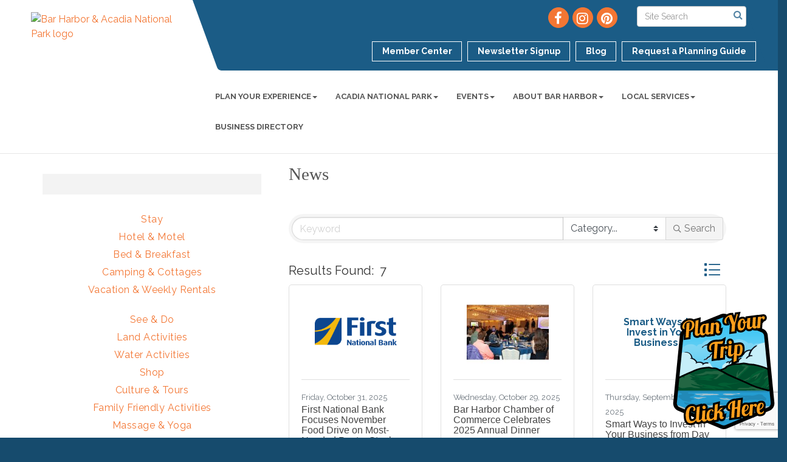

--- FILE ---
content_type: text/html; charset=utf-8
request_url: https://www.visitbarharbor.com/news
body_size: 25197
content:


<!DOCTYPE html>
<!--[if lt IE 7]> <html dir="ltr" lang="en-US" class="ie6"> <![endif]-->
<!--[if IE 7]>    <html dir="ltr" lang="en-US" class="ie7"> <![endif]-->
<!--[if IE 8]>    <html dir="ltr" lang="en-US" class="ie8"> <![endif]-->
<!--[if gt IE 8]><!--> <html dir="ltr" lang="en-US"> <!--<![endif]-->

<!-- BEGIN head -->
<head>
<!-- start injected HTML (CCID=3061) -->
<!-- page template: https://www.visitbarharbor.com/publiclayout-directory -->
<meta name="keywords" content="Bar Harbor Chamber of Commerce,Bar Harbor,news" />
<meta name="description" content="Bar Harbor Chamber of Commerce is the best place to find a member or business in the Bar Harbor ME area." />
<link href="https://www.visitbarharbor.com/integration/customerdefinedcss?_=e-BHlQ2" rel="stylesheet" type="text/css" />
<!-- link for rss not inserted -->
<link rel="canonical" href="https://www.visitbarharbor.com/news" />
<!-- end injected HTML -->

	<!--Meta Tags-->
	<meta http-equiv="Content-Type" content="text/html; charset=UTF-8" />
    <meta charset="utf-8">
	<!--Title-->
	<title>News - Bar Harbor Chamber of Commerce, ME</title>
    <!--Favicon-->
    <link rel="shortcut icon" href="https://chambermaster.blob.core.windows.net/userfiles/UserFiles/chambers/3061/CMS/BHfavaicon-01.png" type="image/x-icon" />
        
    <!-- Begin Styles -->    
    <!-- Page Header -->
    <script type="text/javascript">
        var BASE_URL = "//www.visitbarharbor.com/";
        var CMS = CMS || {};
        CMS.Warnings = CMS.Warnings || {};
        CMS.Defaults = CMS.Defaults || {};
    </script>
<link href="/Content/bundles/cms-public-styles?v=D8mNTZ-9UqeGhR8ddDkrI_X_p7u8taSdYzURPHS2JXg1" rel="stylesheet"/>
<script src="/Content/bundles/cms-public-header-scripts?v=yPjNtgpZ8y92tvBtDtdFF4JH0RbMuwi-tJnjLPEBD3o1"></script>
    <script type="text/javascript">
        CMS.jQuery = jQuery.noConflict(true);
    </script>
    
    
    
    
    <link href='https://fonts.googleapis.com/css?family=Raleway:400,700,500' rel='stylesheet' type='text/css'>
    <meta name="viewport" content="width=device-width, initial-scale=1.0" />
    <!-- ===== Base Template Styles ===== -->
    <link class="cms-style" href="/Themes/Captivate/Resources/css/captivatestyles.css" rel="stylesheet">
    <!-- ===== IE9 Edit Mode Fix ===== -->
    <!--[if IE]>
    <style>
        .cms-edit-mode i.fa.fa-plus.add-cms-content.pull-right.clickable {
            margin-left: 15px;
        }
    </style>
    <![endif]-->

    


    <link rel="stylesheet" href="//www.visitbarharbor.com/css/default" type="text/css" media="all" id="theme-style" />

    <!-- Site Header -->
<!-- header data -->
<style>
@import url('https://fonts.googleapis.com/css?family=Clicker+Script');
@import url('https://fonts.googleapis.com/css?family=Satisfy');
.zoom-area {background-color:#f3f3f3;padding: 40px 0}
.cms-flexslider {
  background-color: transparent;
  } 
div#parallax {
    padding: 100px 0;
}  
  .spotlight {
    background-color: #1B5C86;
    padding: 40px 0;
    color: #fff;
    text-align:center;
    font-size: 46px;
    font-weight: 400;
    letter-spacing: .5px;
    line-height: 1.4;
    position: relative;
    text-shadow: 1px 2px 2px rgba(0, 0, 0, 0.5);
  }

#parallax p {
    font-size: 38px;
    font-weight: 700;
    line-height: 1.3;
    text-align: center;
    text-shadow: 0 1px 1px #000000;
  color: #fff;
}
#parallax h2 {
    font-size: 38px;
    font-weight: 700;
    line-height: 1.3;
    margin-top: 130px;
    text-align: center;
    text-shadow: 0 1px 1px #000000;
  color: #fff;
}  
  
/* ================= TEAM SECTION ==================== */
#our-team {
	padding: 40px 0 60px 0;
	text-align: center;
      background-color: #fff;
/* end staff-me */ }
.staff-mem {
	cursor: pointer;
	position: relative;
	top: 0;
	-webkit-transition: all 0.5s ease;
	-moz-transition: all 0.5s ease;
	-o-transition: all 0.5s ease;
	transition: all 0.5s ease;
}
.staff-mem p {
	margin-bottom: 10px;
}
.staff-mem:hover {
	top: -10px;
}
.staff-mem img {
	margin: 0 auto;
	border: 1px solid #cccccc;
  opacity: .5;
}
.staff-mem img:hover {
	margin: 0 auto;
	border: 1px solid #cccccc;
  opacity: 1.0;
	-webkit-transition: all 0.25s ease;
	-moz-transition: all 0.25s ease;
	-o-transition: all 0.25s ease;
	transition: all 0.25s ease;  
}  
.img-circle img {
	border-radius: 50%;
}
div#our-team h1, h2, h3, h4, h5 {
    margin-bottom:10px;
  }
  #our-team p {
    margin-bottom: 0;
}
  
/*--ZOOM--*/
  .zoom {
    display: block;
    overflow: hidden;
    /*border: solid 1px #000;*/
  }  
  .zoom .cms-image-widget {
    margin-bottom: 0;
    overflow: hidden;
  }
    .zoom img:hover {
    transform: rotate(0deg) scale(1.5);
     -moz-transition: all 1.5s ease;
  -o-transition: all 1.5s ease;
  -webkit-transition: all 1.5s ease;
  transition: all 1.5s ease;
  } 
  
/*--where to buttons--*/
.rodeo-where-to {
    text-align: center;
    padding-top: 3px;
    padding-bottom: 3px;
    display: inline-block;
    -webkit-padding-start: 0px;
  width: 100%;
}
.rodeo-where-to li {
    display: inline-block;
    margin: 0px;
    padding: 0px;
    background-color: transparent;
    border-color: transparent;
  width: 100%;
}
.rodeo-where-to .nav-item {
    padding: 0px;
}
ul.rodeo-where-to>div, ul.rodeo-where-to a {
    border-color: #F37633;
}
.rodeo-where-to > div, .rodeo-where-to a {
    font-family: 'Satisfy', lobster, cursive, sans-serif;
    font-weight: normal;
    font-size: 28px;
    line-height: 28px;
    text-transform: none;
    text-align: center;
    white-space: nowrap;
}
ul.rodeo-where-to > div, ul.rodeo-where-to a {
    display: inline-block;
    border-color: #F37633 !important;
    border: 3px solid;
    padding: 13px 25px;
    margin: 0 0 10px;
    background: #fff;
    -moz-border-radius: 10px;
    -webkit-border-radius: 10px;
    border-radius: 10px;
    -moz-box-sizing: border-box;
    -webkit-box-sizing: border-box;
    box-sizing: border-box;
    zoom: 1;
    /*height: 68px;*/
    color: #fff;
}
.rodeo-where-to >div:before, ul.sidebar-nav.rodeo-where-to.sidebar-primary .nav-item a:before {
    color: #F37633;
    box-sizing: border-box;
}
ul.sidebar-nav.rodeo-where-to .nav-item a:before {
    display: none;
    /*display: block;
    content: 'Where to';
    font-family: 'Satisfy', lobster, cursive, sans-serif;
    font-size: 30px;
    line-height: 20px;
    text-align: left;
    text-transform: none; */
}
.cms-template-editor .preview ul.sidebar-nav.rodeo-where-to .nav-item > div, ul.sidebar-nav.rodeo-where-to .nav-item a {
    font-family: 'Satisfy', lobster, cursive, sans-serif;
    font-weight: normal;
    font-size: 28px;
    line-height: 28px;
    text-transform: none;
    text-align: center;
    white-space: nowrap;
}
ul.sidebar-nav.rodeo-where-to .nav-item > div, ul.sidebar-nav.rodeo-where-to .nav-item a {
	color: #1B5C86;
  background-color: #fff;
  padding: 12px;
} 
ul.sidebar-nav.rodeo-where-to .nav-item a:hover {
	color: #1B5C86;
  background-color: #fff;
  padding: 12px;
  opacity: .8;
}   
@media (min-width:768px) {.rodeo-where-to li {width: 32%;}}

@media (min-width:992px) {.rodeo-where-to li {width: 19%}}

@media (min-width:1200px) {}  


.wrapper {
    background-color: #fff;
}
[pagelayout="Home Custom"] .wrapper {
    background-color: transparent;
}
.lodging-area {
    background-color: #ffffff;
    padding: 30px 0 30px 0;
        border-bottom: 1px solid #d3d3d3;
}
.shopping-area {
    background-color: #ffffff;
    padding: 30px 0 30px 0;
        border-top: 1px solid #d3d3d3;
}
.spotlight {
    line-height: 16px;
}
h2, .h2 {
   font-family: 'Satisfy', lobster, cursive, sans-serif;
   font-size: 48px;
   color: #1B5C86;
   font-weight: 400;
}
.logo img {
    padding: 10px 30px 0 0;
}
.yamm .yamm-content {
    padding: 20px 30px;
    background: rgba(0,0,0,.8);
}
.dropdown-menu {
    background-color: transparent;
}
.yamm p {
    color: #ffffff;
}
.yamm a {
    color: #e1e1e1;
}
.yamm a:hover {
    color: #F37633;
}
.h1-area {
    font-family: 'Satisfy', lobster, cursive, sans-serif;
    font-size: 48px;
    color: #1B5C86;
    font-weight: 400;
}
h1 {
    margin-top: 20px;
}
#mn-content .mn-sponsorthanks {
    display: none;
}
button, input, optgroup, select, textarea {
    color: #333333;
}
</style>    <!-- End Styles -->
        <script>
            (function (i, s, o, g, r, a, m) {
                i['GoogleAnalyticsObject'] = r; i[r] = i[r] || function () {
                    (i[r].q = i[r].q || []).push(arguments)
                }, i[r].l = 1 * new Date(); a = s.createElement(o),
                m = s.getElementsByTagName(o)[0]; a.async = 1; a.src = g; m.parentNode.insertBefore(a, m)
            })(window, document, 'script', '//www.google-analytics.com/analytics.js', 'ga');

            ga('create', 'G-TZ3WMJQM0G', 'auto');
            ga('send', 'pageview');
        </script>
    <!-- jQuery first, then Popper.js, then Bootstrap JS -->
    <script src="https://code.jquery.com/jquery-3.7.1.min.js" crossorigin="anonymous"></script>
    <script type="text/javascript" src="https://code.jquery.com/ui/1.13.2/jquery-ui.min.js"></script>
<script src="https://www.visitbarharbor.com/Content/bundles/SEO4?v=jX-Yo1jNxYBrX6Ffq1gbxQahkKjKjLSiGjCSMnG9UuU1"></script>
    <script type="text/javascript" src="https://ajax.aspnetcdn.com/ajax/globalize/0.1.1/globalize.min.js"></script>
    <script type="text/javascript" src="https://ajax.aspnetcdn.com/ajax/globalize/0.1.1/cultures/globalize.culture.en-US.js"></script>
    <!-- Required meta tags -->
    <meta charset="utf-8">
    <meta name="viewport" content="width=device-width, initial-scale=1, shrink-to-fit=no">
    <link rel="stylesheet" href="https://code.jquery.com/ui/1.13.2/themes/base/jquery-ui.css" type="text/css" media="all" />
    <script type="text/javascript">
        var MNI = MNI || {};
        MNI.CurrentCulture = 'en-US';
        MNI.CultureDateFormat = 'M/d/yyyy';
        MNI.BaseUrl = 'https://www.visitbarharbor.com';
        MNI.jQuery = jQuery.noConflict(true);
        MNI.Page = {
            Domain: 'www.visitbarharbor.com',
            Context: 220,
            Category: null,
            Member: null,
            MemberPagePopup: false
        };
        MNI.LayoutPromise = new Promise(function (resolve) {
            MNI.LayoutResolution = resolve;
        });
        MNI.MemberFilterUrl = '';
    </script>


    <script src="https://www.google.com/recaptcha/enterprise.js?render=6LfI_T8rAAAAAMkWHrLP_GfSf3tLy9tKa839wcWa" async defer></script>
    <script>

        const SITE_KEY = '6LfI_T8rAAAAAMkWHrLP_GfSf3tLy9tKa839wcWa';

        // Repeatedly check if grecaptcha has been loaded, and call the callback once it's available
        function waitForGrecaptcha(callback, retries = 10, interval = 1000) {
            if (typeof grecaptcha !== 'undefined' && grecaptcha.enterprise.execute) {
                callback();
            } else if (retries > 0) { 
                setTimeout(() => {
                    waitForGrecaptcha(callback, retries - 1, interval);
                }, interval);
            } else {
                console.error("grecaptcha is not available after multiple attempts");
            }
        }

        // Generates a reCAPTCHA v3 token using grecaptcha.enterprise and injects it into the given form.
        // If the token input doesn't exist, it creates one. Then it executes the callback with the token.
        function setReCaptchaToken(formElement, callback, action = 'submit') {
            grecaptcha.enterprise.ready(function () {
                grecaptcha.enterprise.execute(SITE_KEY, { action: action }).then(function (token) {

                    MNI.jQuery(function ($) {
                        let input = $(formElement).find("input[name='g-recaptcha-v3']");

                        if (input.length === 0) {
                            input = $('<input>', {
                                type: 'hidden',
                                name: 'g-recaptcha-v3',
                                value: token
                            });
                            $(formElement).append(input);
                        }
                        else
                            $(input).val(token);

                        if (typeof callback === 'function') callback(token);
                    })

                });
            });
        }

    </script>




<script src="https://www.visitbarharbor.com/Content/bundles/MNI?v=34V3-w6z5bLW9Yl7pjO3C5tja0TdKeHFrpRQ0eCPbz81"></script>
    <!-- Bootstrap CSS -->
    <link type="text/css" href="https://www.visitbarharbor.com/Content/SEO4/css/bootstrap/bootstrap-ns.min.css" rel="stylesheet" />
<link href="https://www.visitbarharbor.com/Content/SEO4/css/fontawesome/css/fa.bundle?v=ruPA372u21djZ69Q5Ysnch4rq1PR55j8o6h6btgP60M1" rel="stylesheet"/>
<link href="https://www.visitbarharbor.com/Content/SEO4/css/v4-module.bundle?v=teKUclOSNwyO4iQ2s3q00X0U2jxs0Mkz0T6S0f4p_241" rel="stylesheet"/>
<meta name="referrer" content="origin" /></head>
 <!-- Begin body -->
<body class="cmsbackground">
    


<div id="page-layout" pageLayout="Left Sidebar" pageId=63813>
    
<script>document.body.className += ' fade-out';</script>
<div class="wrapper">
    <header>
        <div class="container-fluid">
            <div class="row">
                <div class="col-xs-7 col-sm-3 logo">
<div class="page-area  global" pageareaid="Head 0">
    <ul class="cms-widgets">

<li class="cms-widget published " contentid="350433" pageareaid="Head 0" order="0" contenttypeid="8">
        <!--  -->
    
    <div class="cms-image-widget ">
            <a href="/" >
                    <img style="max-width:100%" alt="Bar Harbor &amp; Acadia National Park logo" src="https://chambermaster.blob.core.windows.net/userfiles/UserFiles/chambers/3061/CMS/design_elements/BHCOCLogoRaleway_300px.png">

            </a>
    </div>

    <span style="clear:both;display:block;"></span>
</li>


 


<li class="cms-widget published " contentid="629531" pageareaid="Head 0" order="1" contenttypeid="6">
        <!-- 
    <span>Generic</span>
 -->
    

    <div class="cms-design-panel" id="content-629531">
<script id="visit_widget_script_tag" type="text/javascript" src="https://scripts.visitwidget.com/visitbarharbor.visitwidget.com/Option1/visit_widget.js"></script><script type="text/javascript" src="https://scripts.visitwidget.com/visitbarharbor.visitwidget.com/app_banner_config.js"></script><script type="text/javascript" src="https://scripts.visitwidget.com/app_banner_v2.min.js"></script><!-- Google tag (gtag.js) --><script async src="https://www.googletagmanager.com/gtag/js?id=G-TZ3WMJQM0G"></script><script>
  window.dataLayer = window.dataLayer || [];
  function gtag(){dataLayer.push(arguments);}
  gtag('js', new Date());

  gtag('config', 'G-TZ3WMJQM0G');
</script>    </div>

    <span style="clear:both;display:block;"></span>
</li>


 

    </ul>
</div>
</div>
                <div class="col-xs-12 col-md-9 aside-logo">
                    <div class="row">
                        <div class="col-md-12 top-bar hidden-xs hidden-sm">
                            <div class="row">
                                <div class="top-bar-item">
<div class="page-area  global" pageareaid="Head 1">
    <ul class="cms-widgets">

<li class="cms-widget published " contentid="350438" pageareaid="Head 1" order="0" contenttypeid="14">
        <!-- 
    <span>Search</span>
 -->
    

    <div class="cms-design-panel" id="content-350438">

<script type="text/javascript">
        (function ($) {
            $(function () {
                $('#content-350438 .cms-search').SiteSearch();
            });
        })(CMS.jQuery)
</script>
<style>
    #content-350438 .cms-search.cms-search-custom .cms-search-holder {
        color:#0071bc;
    }
    #content-350438 .cms-search.cms-search-custom .cms-search-go:hover {
        color:#0071bc;
        border: 1px solid #0071bc;
    }
    #content-350438 .cms-search.cms-search-custom .cms-search-go:not(:hover),
    #content-350438 .cms-search.cms-search-custom .cms-search-go:active {
        background-color: #0071bc;
    }
    #content-350438 .cms-search-results {
        width:100%;
    }
    #content-350438 .cms-search-wrapper {
        width: 85%;
    }
    #content-350438 .cms-search {
        text-align:center ;
    }
    #content-350438 .form-group input.form-control {
        padding-right:25px;
    }
    #content-350438 .cms-pages-results {
        display:block;
    }
    #content-350438 .cms-members-results {
        display:block;
    }
    #content-350438 .cms-category-results {
        display:block;
    }
    #content-350438 .cms-quicklink-results {
        display:block;
    }
    #content-350438 .cms-events-results {
        display:block;
    }
    #content-350438 .cms-search-go {
        display:none;
    }
    #content-350438 .cms-search-holder {
        display:block;
    }
    #content-350438 .search-wrapper {
        margin-right:auto;
    }
</style>
<div class="cms-content cms-search cms-search-primary" state="none">
    <div class="cms-search-wrapper">
        <div class="form-group">
            <i class="fa fa-search cms-search-holder" title="Search"></i>
            <div class="cms-search-go">Go</div>
            <div class="search-wrapper">
                <input type="text" class="form-control" placeholder="Site Search">
                <input type="hidden" class="cms-search-mask" value="31">
                <input type="hidden" class="cms-search-limit" value="15">
            </div>
        </div>
        <div class="cms-search-results">
            <div class="search-results-wrapper">
                <div class="cms-pages-results">
                    <h4><strong>Pages</strong></h4>
                    <ul></ul>
                </div>
                <div class="cms-members-results">
                    <h4><strong>Members</strong></h4>
                    <ul></ul>
                </div>
                <div class="cms-category-results">
                    <h4><strong>Categories</strong></h4>
                    <ul></ul>
                </div>
                <div class="cms-quicklink-results">
                    <h4><strong>Quicklinks</strong></h4>
                    <ul></ul>
                </div>
                <div class="cms-events-results">
                    <h4><strong>Events</strong></h4>
                    <ul></ul>
                </div>
            </div>
        </div>
    </div>
</div>





    </div>

    <span style="clear:both;display:block;"></span>
</li>


 

    </ul>
</div>
</div>
                                <div class="top-bar-item">
<div class="page-area  global" pageareaid="Head 2">
    <ul class="cms-widgets">

<li class="cms-widget published " contentid="350435" pageareaid="Head 2" order="0" contenttypeid="9">
        <!--  -->
    
    <div class="cms-cm-icons">
        <ul class="cms-icon-links fixed  icon-links-secondary  " count="3" id="content-350435">
                <li class="cms-icon-link">
                    <a href="https://www.facebook.com/barharborcc/" target=&quot;_blank&quot;>
                        <div class="panel-icon">
                                <i class="fa fa-facebook flat-social" title="Icon Link"></i>
                                                    </div>
                    </a>
                </li>
                <li class="cms-icon-link">
                    <a href="https://www.instagram.com/visitbarharbor/" target=&quot;_blank&quot;>
                        <div class="panel-icon">
                                <i class="fa fa-instagram flat-social" title="Icon Link"></i>
                                                    </div>
                    </a>
                </li>
                <li class="cms-icon-link">
                    <a href="https://www.pinterest.com/visitbarharbor/" target=&quot;_blank&quot;>
                        <div class="panel-icon">
                                <i class="fa fa-pinterest flat-social" title="Icon Link"></i>
                                                    </div>
                    </a>
                </li>
        </ul>
    </div>

    <span style="clear:both;display:block;"></span>
</li>


 

    </ul>
</div>
</div>
                                <div class="top-bar-item">
<div class="page-area  global" pageareaid="Head 3">
    <ul class="cms-widgets">

<li class="cms-widget published " contentid="350423" pageareaid="Head 3" order="0" contenttypeid="7">
        <!--  -->
    
    <div class="cms-custom-links">
            <style>
                
                ul#content-350423.sidebar-nav.cms-ghost.sidebar-default.custom .nav-item a {
                    background-color:RGBA(255, 255, 255, 0);
                    border-color:#FFFFFF;
                    color:#FFFFFF;
                }
                                ul#content-350423.sidebar-nav.sidebar-default.custom .nav-item a {
                    background-color:RGBA(255, 255, 255, 0);
                    border-color:RGBA(255, 255, 255, 0);
                    color:#FFFFFF;
                }
            </style>
        <div class="cms-alignment-wrapper right ">
            <ul class="sidebar-nav sidebar-default custom  cms-ghost " id="content-350423">
                    <li>
                        <div class="nav-item">
                            <a href="https://www.visitbarharbor.com/member-center" >
                                <span class="panel-icon">
                                                                            <span class="panel-image"><img class="blank" src="https://devchambermaster.blob.core.windows.net/cms/media/icons/add-icon-flat.png"></span>
                                                                            <span>Member Center</span>
                                </span>
                            </a>
                        </div>
                    </li>
                    <li>
                        <div class="nav-item">
                            <a href="/newsletter-signup" >
                                <span class="panel-icon">
                                                                            <span class="panel-image"><img class="blank" src="https://devchambermaster.blob.core.windows.net/cms/media/icons/add-icon-flat.png"></span>
                                                                            <span>Newsletter Signup</span>
                                </span>
                            </a>
                        </div>
                    </li>
                    <li>
                        <div class="nav-item">
                            <a href="https://www.visitbarharbor.com/blog/visit-bar-harbor-4726" >
                                <span class="panel-icon">
                                                                            <span class="panel-image"><img class="blank" src="https://devchambermaster.blob.core.windows.net/cms/media/icons/add-icon-flat.png"></span>
                                                                            <span>Blog</span>
                                </span>
                            </a>
                        </div>
                    </li>
                    <li>
                        <div class="nav-item">
                            <a href="/info" >
                                <span class="panel-icon">
                                                                            <span class="panel-image"><img class="blank" src="https://devchambermaster.blob.core.windows.net/cms/media/icons/add-icon-flat.png"></span>
                                                                            <span>Request a Planning Guide</span>
                                </span>
                            </a>
                        </div>
                    </li>
            </ul>
        </div>
    </div>    

    <span style="clear:both;display:block;"></span>
</li>


 

    </ul>
</div>
</div>
                            </div>
                        </div>
                        <!-- Navigation -->
                        <div class="col-md-12">
                            <div class="row">
                                <nav class="navbar navbar-default" role="navigation">
                                    <!-- mobile display -->
                                    <div class="navbar-header">
                                        <button type="button" class="navbar-toggle" data-toggle="collapse" data-target="#bs-example-navbar-collapse-1"> <span class="sr-only">Toggle navigation</span> <span class="icon-bar"></span> <span class="icon-bar"></span> <span class="icon-bar"></span></button>
                                    </div>
                                    <!-- Collect the nav links, forms, and other content for toggling -->
                                    <div class="collapse navbar-collapse" id="bs-example-navbar-collapse-1">
                                        <div id="cm-cms-menu">
                                            <div class="top-bar visible-xs-block visible-sm-block">
                                                <div class="top-bar-item">
<div class="page-area  global" pageareaid="Head 1">
    <ul class="cms-widgets">

<li class="cms-widget published " contentid="350438" pageareaid="Head 1" order="0" contenttypeid="14">
        <!-- 
    <span>Search</span>
 -->
    

    <div class="cms-design-panel" id="content-350438">

<script type="text/javascript">
        (function ($) {
            $(function () {
                $('#content-350438 .cms-search').SiteSearch();
            });
        })(CMS.jQuery)
</script>
<style>
    #content-350438 .cms-search.cms-search-custom .cms-search-holder {
        color:#0071bc;
    }
    #content-350438 .cms-search.cms-search-custom .cms-search-go:hover {
        color:#0071bc;
        border: 1px solid #0071bc;
    }
    #content-350438 .cms-search.cms-search-custom .cms-search-go:not(:hover),
    #content-350438 .cms-search.cms-search-custom .cms-search-go:active {
        background-color: #0071bc;
    }
    #content-350438 .cms-search-results {
        width:100%;
    }
    #content-350438 .cms-search-wrapper {
        width: 85%;
    }
    #content-350438 .cms-search {
        text-align:center ;
    }
    #content-350438 .form-group input.form-control {
        padding-right:25px;
    }
    #content-350438 .cms-pages-results {
        display:block;
    }
    #content-350438 .cms-members-results {
        display:block;
    }
    #content-350438 .cms-category-results {
        display:block;
    }
    #content-350438 .cms-quicklink-results {
        display:block;
    }
    #content-350438 .cms-events-results {
        display:block;
    }
    #content-350438 .cms-search-go {
        display:none;
    }
    #content-350438 .cms-search-holder {
        display:block;
    }
    #content-350438 .search-wrapper {
        margin-right:auto;
    }
</style>
<div class="cms-content cms-search cms-search-primary" state="none">
    <div class="cms-search-wrapper">
        <div class="form-group">
            <i class="fa fa-search cms-search-holder" title="Search"></i>
            <div class="cms-search-go">Go</div>
            <div class="search-wrapper">
                <input type="text" class="form-control" placeholder="Site Search">
                <input type="hidden" class="cms-search-mask" value="31">
                <input type="hidden" class="cms-search-limit" value="15">
            </div>
        </div>
        <div class="cms-search-results">
            <div class="search-results-wrapper">
                <div class="cms-pages-results">
                    <h4><strong>Pages</strong></h4>
                    <ul></ul>
                </div>
                <div class="cms-members-results">
                    <h4><strong>Members</strong></h4>
                    <ul></ul>
                </div>
                <div class="cms-category-results">
                    <h4><strong>Categories</strong></h4>
                    <ul></ul>
                </div>
                <div class="cms-quicklink-results">
                    <h4><strong>Quicklinks</strong></h4>
                    <ul></ul>
                </div>
                <div class="cms-events-results">
                    <h4><strong>Events</strong></h4>
                    <ul></ul>
                </div>
            </div>
        </div>
    </div>
</div>





    </div>

    <span style="clear:both;display:block;"></span>
</li>


 

    </ul>
</div>
</div>
                                                <div class="top-bar-item">
<div class="page-area  global" pageareaid="Head 2">
    <ul class="cms-widgets">

<li class="cms-widget published " contentid="350435" pageareaid="Head 2" order="0" contenttypeid="9">
        <!--  -->
    
    <div class="cms-cm-icons">
        <ul class="cms-icon-links fixed  icon-links-secondary  " count="3" id="content-350435">
                <li class="cms-icon-link">
                    <a href="https://www.facebook.com/barharborcc/" target=&quot;_blank&quot;>
                        <div class="panel-icon">
                                <i class="fa fa-facebook flat-social" title="Icon Link"></i>
                                                    </div>
                    </a>
                </li>
                <li class="cms-icon-link">
                    <a href="https://www.instagram.com/visitbarharbor/" target=&quot;_blank&quot;>
                        <div class="panel-icon">
                                <i class="fa fa-instagram flat-social" title="Icon Link"></i>
                                                    </div>
                    </a>
                </li>
                <li class="cms-icon-link">
                    <a href="https://www.pinterest.com/visitbarharbor/" target=&quot;_blank&quot;>
                        <div class="panel-icon">
                                <i class="fa fa-pinterest flat-social" title="Icon Link"></i>
                                                    </div>
                    </a>
                </li>
        </ul>
    </div>

    <span style="clear:both;display:block;"></span>
</li>


 

    </ul>
</div>
</div>
                                                <div class="top-bar-item">
<div class="page-area  global" pageareaid="Head 3">
    <ul class="cms-widgets">

<li class="cms-widget published " contentid="350423" pageareaid="Head 3" order="0" contenttypeid="7">
        <!--  -->
    
    <div class="cms-custom-links">
            <style>
                
                ul#content-350423.sidebar-nav.cms-ghost.sidebar-default.custom .nav-item a {
                    background-color:RGBA(255, 255, 255, 0);
                    border-color:#FFFFFF;
                    color:#FFFFFF;
                }
                                ul#content-350423.sidebar-nav.sidebar-default.custom .nav-item a {
                    background-color:RGBA(255, 255, 255, 0);
                    border-color:RGBA(255, 255, 255, 0);
                    color:#FFFFFF;
                }
            </style>
        <div class="cms-alignment-wrapper right ">
            <ul class="sidebar-nav sidebar-default custom  cms-ghost " id="content-350423">
                    <li>
                        <div class="nav-item">
                            <a href="https://www.visitbarharbor.com/member-center" >
                                <span class="panel-icon">
                                                                            <span class="panel-image"><img class="blank" src="https://devchambermaster.blob.core.windows.net/cms/media/icons/add-icon-flat.png"></span>
                                                                            <span>Member Center</span>
                                </span>
                            </a>
                        </div>
                    </li>
                    <li>
                        <div class="nav-item">
                            <a href="/newsletter-signup" >
                                <span class="panel-icon">
                                                                            <span class="panel-image"><img class="blank" src="https://devchambermaster.blob.core.windows.net/cms/media/icons/add-icon-flat.png"></span>
                                                                            <span>Newsletter Signup</span>
                                </span>
                            </a>
                        </div>
                    </li>
                    <li>
                        <div class="nav-item">
                            <a href="https://www.visitbarharbor.com/blog/visit-bar-harbor-4726" >
                                <span class="panel-icon">
                                                                            <span class="panel-image"><img class="blank" src="https://devchambermaster.blob.core.windows.net/cms/media/icons/add-icon-flat.png"></span>
                                                                            <span>Blog</span>
                                </span>
                            </a>
                        </div>
                    </li>
                    <li>
                        <div class="nav-item">
                            <a href="/info" >
                                <span class="panel-icon">
                                                                            <span class="panel-image"><img class="blank" src="https://devchambermaster.blob.core.windows.net/cms/media/icons/add-icon-flat.png"></span>
                                                                            <span>Request a Planning Guide</span>
                                </span>
                            </a>
                        </div>
                    </li>
            </ul>
        </div>
    </div>    

    <span style="clear:both;display:block;"></span>
</li>


 

    </ul>
</div>
</div>
                                            </div>
                                            

<ul menu-id="4016" class="nav navbar-nav yamm basic-mega cms-bootstrap-menu">
            <li class="dropdown" navigation-id="128622">
            <a href="#" class="dropdown-toggle" data-toggle="dropdown" target="_self">Plan Your Experience<b class="caret"></b></a>
            <ul class="dropdown-menu">
                <li>
                    <div class="yamm-content">
                            <div class="row">
        <ul class="col-sm-3 list-unstyled">
                <li>
                    <p><strong>Stay</strong></p>
                </li>
                    <li><a href="/stay" target="_self">Stay</a></li>
                    <li><a href="/list/category/hotel-motel-49" target="_self">Hotel &amp; Motel</a></li>
                    <li><a href="/list/category/bed-breakfast-96" target="_self">Bed &amp; Breakfast</a></li>
                    <li><a href="/list/category/camping-cottages-97" target="_self">Camping &amp; Cottages</a></li>
                    <li><a href="/list/category/vacation-weekly-rentals-98" target="_self">Vacation &amp; Weekly Rentals</a></li>
        </ul>
        <ul class="col-sm-3 list-unstyled">
                <li>
                    <p><strong>See &amp; Do</strong></p>
                </li>
                    <li><a href="/see-do" target="_self">See &amp; Do</a></li>
                    <li><a href="/list/category/land-activities-104" target="_self">Land Activities</a></li>
                    <li><a href="/list/category/water-activities-105" target="_self">Water Activities</a></li>
                    <li><a href="/shop" target="_self">Shop</a></li>
                    <li><a href="/list/category/culture-tours-106" target="_self">Culture &amp; Tours</a></li>
                    <li><a href="/list/category/family-friendly-activities-108" target="_self">Family Friendly Activities</a></li>
                    <li><a href="/list/category/massage-yoga-107" target="_self">Massage &amp; Yoga</a></li>
        </ul>
        <ul class="col-sm-3 list-unstyled">
                <li>
                    <p><strong>Eat &amp; Drink</strong></p>
                </li>
                    <li><a href="/eat-drink" target="_self">Eat &amp; Drink</a></li>
                    <li><a href="/list/category/restaurants-111" target="_self">Restaurants</a></li>
                    <li><a href="/list/category/coffee-tea-bakeries-109" target="_self">Coffee, Breakfast, &amp; Bakeries</a></li>
                    <li><a href="/list/category/ice-cream-sweets-136" target="_self">Ice Cream &amp; Sweets</a></li>
        </ul>
        <ul class="col-sm-3 list-unstyled">
                <li>
                    <p><strong>Know Before You Go</strong></p>
                </li>
                    <li><a href="/parking" target="_self">Parking</a></li>
                    <li><a href="/sunrise-sunset" target="_self">Sunrise &amp; Sunset</a></li>
                    <li><a href="/sustainable-tourism" target="_self">Sustainable Tourism</a></li>
                    <li><a href="/pet-friendly" target="_self">Traveling with your Pet</a></li>
                    <li><a href="https://www.visitbarharbor.com/list/ql/getting-here-24" target="_self">Transportation</a></li>
                    <li><a href="/visitor-info-centers" target="_self">Visitor Info Centers</a></li>
                    <li><a href="/voluntourism" target="_self">Voluntourism</a></li>
        </ul>
            </div>
    <div class="row">
        <ul class="col-sm-3 list-unstyled">
                <li>
                    <p><strong>Gatherings</strong></p>
                </li>
                    <li><a href="/meetings-weddings" target="_self">Gatherings</a></li>
                    <li><a href="/list/category/meeting-facilities-117" target="_self">Meeting Facilities</a></li>
                    <li><a href="/list/category/vendors-118" target="_self">Vendors</a></li>
                    <li><a href="/list/category/venues-119" target="_self">Wedding Venues</a></li>
        </ul>
        <ul class="col-sm-3 list-unstyled">
                <li>
                    <p><strong>Experiences</strong></p>
                </li>
                    <li><a href="/experience-bar-harbor" target="_self">Experiences</a></li>
                    <li><a href="/museum-in-the-streets" target="_self">Museum in the Streets</a></li>
                    <li><a href="/lobster-roll-tour" target="_self">Lobster Roll Tour</a></li>
        </ul>
            </div>

                    </div>
                </li>
            </ul>
        </li>
        <li class="dropdown" navigation-id="128632">
            <a href="#" class="dropdown-toggle" data-toggle="dropdown" target="_self">Acadia National Park<b class="caret"></b></a>
            <ul class="dropdown-menu">
                <li>
                    <div class="yamm-content">
                            <div class="row">
                    <div class="col-sm-3 list-unstyled">
                    <div>
                        <a href="/acadia-national-park" target="_self">Acadia National Park</a>
                    </div>
                    <div>
                        <a href="/acadia-national-park/insider-tips-for-a-quality-visit" target="_self">Insider Tips for a Quality Visit</a>
                    </div>
                    <div>
                        <a href="/acadia-national-park/lighthouses" target="_self">Lighthouses</a>
                    </div>
                    <div>
                        <a href="/acadia-national-park/mountains" target="_self">Mountains of Acadia</a>
                    </div>
                    <div>
                        <a href="/stargazing" target="_self">Stargazing</a>
                    </div>
                    <div>
                        <a href="/acadia-national-park/vehicle-reservations" target="_self">Vehicle Reservations</a>
                    </div>
            </div>
    </div>

                    </div>
                </li>
            </ul>
        </li>
        <li class="dropdown" navigation-id="125791">
            <a href="#" class="dropdown-toggle" data-toggle="dropdown" target="_self">Events<b class="caret"></b></a>
            <ul class="dropdown-menu">
                <li>
                    <div class="yamm-content">
                            <div class="row">
                    <div class="col-sm-3 list-unstyled">
                    <div>
                        <a href="/events/" target="_self">Events List</a>
                    </div>
                    <div>
                        <a href="/events/calendar/" target="_self">Events Calendar</a>
                    </div>
                    <div>
                        <a href="/villageholidays" target="_self">Village Holidays Celebration &amp; Sale</a>
                    </div>
            </div>
    </div>

                    </div>
                </li>
            </ul>
        </li>
        <li class="dropdown" navigation-id="125795">
            <a href="#" class="dropdown-toggle" data-toggle="dropdown" target="_self">About Bar Harbor<b class="caret"></b></a>
            <ul class="dropdown-menu">
                <li>
                    <div class="yamm-content">
                            <div class="row">
                    <div class="col-sm-3 list-unstyled">
                    <div>
                        <a href="/about-bar-harbor" target="_self">About Bar Harbor</a>
                    </div>
                    <div>
                        <a href="/info/" target="_self">Information Requests</a>
                    </div>
                    <div>
                        <a href="/contact/" target="_self">Contact Us</a>
                    </div>
                    <div>
                        <a href="/jobs/" target="_self">Jobs</a>
                    </div>
                    <div>
                        <a href="/news/" target="_self">News &amp; Press</a>
                    </div>
                    <div>
                        <a href="/staff-board-of-directors" target="_self">Staff &amp; Board of Directors</a>
                    </div>
            </div>
    </div>

                    </div>
                </li>
            </ul>
        </li>
        <li class="dropdown" navigation-id="128625">
            <a href="#" class="dropdown-toggle" data-toggle="dropdown" target="_self">Local Services<b class="caret"></b></a>
            <ul class="dropdown-menu">
                <li>
                    <div class="yamm-content">
                            <div class="row">
                    <div class="col-sm-3 list-unstyled">
                    <div>
                        <a href="/local-services" target="_self">Local Services</a>
                    </div>
                    <div>
                        <a href="/list/category/education-131" target="_self">Education</a>
                    </div>
                    <div>
                        <a href="/list/ql/finance-insurance-legal-34" target="_self">Finance, Insurance &amp; Legal</a>
                    </div>
                    <div>
                        <a href="/list/ql/construction-contractors-36" target="_self">Contractors &amp; Home Services</a>
                    </div>
                    <div>
                        <a href="/list/ql/health-wellness-40" target="_self">Health &amp; Wellness</a>
                    </div>
                    <div>
                        <a href="/list/ql/real-estate-38" target="_self">Real Estate</a>
                    </div>
            </div>
    </div>

                    </div>
                </li>
            </ul>
        </li>
        <li ><a href="/list/" target="_self">Business Directory</a></li>

</ul>



                                        </div>
                                    </div>
                                    <!-- /.navbar-collapse -->
                                </nav>
                            </div>
                        </div>
                    </div>
                </div>
            </div>
        </div>
    </header>
    <!-- /Navigation -->
    <!-- Main Content -->
    

<main>
  <div class="slider-area">
    <div class="container-fluid">
      <div class="row">
        <div class="col-md-12">
<div class="page-area  local" pageareaid="Feature 0">
    <ul class="cms-widgets">

<li class="cms-widget " contentid="373871" pageareaid="Feature 0" order="0" contenttypeid="6">
        <!-- 
    <span>Generic</span>
 -->
    


    <span style="clear:both;display:block;"></span>
</li>


 

    </ul>
</div>
 </div>
      </div>
      <div class="row">
        <div class="col-md-12">
<div class="page-area  global" pageareaid="Global Feature 0">
    <ul class="cms-widgets">
    </ul>
</div>
 </div>
      </div>
    </div>
  </div>
  <div class="container inside-page">
    <div class="row">
      <div class="col-xs-12">
<div class="page-area  global" pageareaid="Layout Top 0">
    <ul class="cms-widgets">
    </ul>
</div>
</div>
    </div>
    <div class="row">
      <div class="col-xs-12">
<div class="page-area  local" pageareaid="1">
    <ul class="cms-widgets">
    </ul>
</div>
</div>
    </div>
    <div class="row">
      <div class="col-md-8 col-md-push-4">
        <div class="row">
          <div class="col-xs-12">
<div class="page-area  local" pageareaid="Main">
    <ul class="cms-widgets">

<li class="cms-widget published " contentid="360035" pageareaid="Main" order="0" contenttypeid="1">
        <!--  -->
    
    <div class="cms-content" id="content-360035">
            <div id="gzns">
        

<div class="container-fluid gz-news-search">
    <!--row with pagetitle and deals buttons, deals buttons are now removed but leaving div incase needed again, exists on directory, directory results, events list, events calendar, news search, jobs search, blog search, check for any other buttons that are currently being included-->
    <div class="d-flex w-100 gz-pagetitle-dealsbuttons">
         <div class="flex-grow-1 gz-pagetitle">
            <h1>News</h1>
        </div>
        

<div class="gz-dealsbuttons"></div>

    </div>


  <!--banner ad, replace img with banner add iframe -->



<div class="row gz-banner"><div class="col"><div class="mn-banner mn-banner-premier"><div id="mn-banner"><noscript><iframe src="https://www.visitbarharbor.com/sponsors/adsframe?context=220&amp;maxWidth=728&amp;maxHeight=90&amp;max=1&amp;rotate=False" width="728" height="90" scrolling="no" frameborder="0" allowtransparency="true" marginwidth="0" marginheight="0"></iframe></noscript></div></div></div></div>
<script type="text/javascript">
    var _mnisq=_mnisq||[];
    _mnisq.push(["domain","www.visitbarharbor.com"],["context",220],["max",5],["rotate",1],["maxWidth",728],["maxHeight",90],["create","mn-banner"]);
    (function(b,d,a,c){b.getElementById(d)||(c=b.getElementsByTagName(a)[0],a=b.createElement(a),a.type="text/javascript",a.async=!0,a.src="https://www.visitbarharbor.com/Content/Script/Ads.min.js",c.parentNode.insertBefore(a,c))})(document,"mni-ads-script","script");
</script>


  <!-- search filter bar similar to directory search and event search, but needs unique parent class in row-->
  <div class="row gz-news-search-filters">
    <div class="col">
<form action="https://www.visitbarharbor.com/news" class="mn-form" id="mn-news-searchcategory" method="get">            <div class="input-group gz-search-filters">
                <input for="search" name="q" type="text" class="form-control gz-search-keyword" aria-label="keyword search" placeholder="Keyword">
                    <select name="c" class="custom-select gz-search-category" id="category-select" aria-label="Search by Category">
                    <option value="" selected>Category...</option>
                    <option  value="1">Chamber</option><option  value="10">Press Release</option><option  value="2">Community</option><option  value="6">General News Article</option><option  value="3">Economic</option>
                    </select>
                <div class="input-group-append gz-search-append">
                    <button class="btn gz-search-btn" type="submit" role="search" aria-label="Search Submit"><i class="gz-far gz-fa-search"></i>Search</button>
                </div>
            </div>
</form>            </div>
  </div>

  <!--results count and sort, the same code across the modules but with some elements omitted or added, here there is no gz-toolbar-buttons on right side-->
  <div class="row gz-toolbar">
     <div class="col">
          <div class="btn-toolbar justify-content-between gz-results-toolbar" role="toolbar" aria-label="Toolbar with button groups">
               <div class="input-group gz-results-found">
                    <div class="input-group-text gz-results-found-text" id="results-found">
                         <span class="gz-subtitle gz-results-title">Results Found: </span>
                         <span class="gz-subtitle gz-results-count">7</span>
                    </div>
               </div>
							 <div class="gz-toolbar-buttons" >
                    <div class="btn-group gz-toolbar-group" role="group" aria-describedby="buttongroup" id="sorting"><span id="buttongroup" class="sr-only">Button group with nested dropdown</span>
						<a href="#" class="gz-view-btn gz-cards-view gz-toolbar-btn active" role="button" title="Card View"><i class="gz-fal gz-fa-th"></i></a>
						<a href="#" class="gz-view-btn gz-list-view gz-toolbar-btn" role="button" title="List View"><i class="gz-fal gz-fa-list"></i></a>
                    </div>
               </div>
          </div>
     </div>
  </div>

  <!-- news cards-->
<div class="row gz-cards gz-news-cards">
    <!-- start of first card, use this markup and repeat for each one-->
    <div class="gz-list-card-wrapper col-sm-6 col-md-4">

<div class="card gz-news-card gz-has-logo">
    <div class="card-header">
        <a href="https://www.visitbarharbor.com/news/details/first-national-bank-focuses-november-food-drive-on-most-needed-pantry-staples-10-31-2025">
            <span><img class="img-fluid gz-news-img" src="https://chambermaster.blob.core.windows.net/images/customers/3061/news/263/200x200/First-National-Bank-Logo.png" alt="First National Bank Focuses November Food Drive on Most-Needed Pantry Staples: (10/31/2025)"></span>
        </a>
    </div>
    <div class="card-body gz-card-top gz-news-card-body">
        <small class="text-muted gz-news-posted">Friday, October 31, 2025</small>
			<h5 class="card-title gz-card-title">
		            <a href="https://www.visitbarharbor.com/news/details/first-national-bank-focuses-november-food-drive-on-most-needed-pantry-staples-10-31-2025">First National Bank Focuses November Food Drive on Most-Needed Pantry Staples: (10/31/2025)</a>
		    </h5>
         <p class="card-text gz-description gz-job-description">First National Bank Focuses November Food Drive on Most-Needed Pantry Staples
&#160;
All First National Bank branches are collecting items for local food pantries throughout the
month of November.
If you would like to help, First National Bank welcomes donations to your local branches. Most-
needed items include: canned meats/fish, chili, soup, skillet meals, cereal, canned vegetables,
and fruit.
“We’re pausing our Sugar and Spice drive this year to focus on the pantry staples our partners
tell us are</p>	
    </div>
    <div class="card-footer">
        <a href="https://www.visitbarharbor.com/list/member/first-national-bank-724" target="" class="card-link"> <small class="text-dark">First National Bank</small></a>
    </div>
</div><!-- end of card-->
</div><div class="gz-list-card-wrapper col-sm-6 col-md-4">

<div class="card gz-news-card gz-has-logo">
    <div class="card-header">
        <a href="https://www.visitbarharbor.com/news/details/bar-harbor-chamber-of-commerce-celebrates-2025-annual-dinner">
            <span><img class="img-fluid gz-news-img" src="https://chambermaster.blob.core.windows.net/images/customers/3061/news/262/200x200/IMG_2228.jpg" alt="Bar Harbor Chamber of Commerce Celebrates 2025 Annual Dinner"></span>
        </a>
    </div>
    <div class="card-body gz-card-top gz-news-card-body">
        <small class="text-muted gz-news-posted">Wednesday, October 29, 2025</small>
			<h5 class="card-title gz-card-title">
		            <a href="https://www.visitbarharbor.com/news/details/bar-harbor-chamber-of-commerce-celebrates-2025-annual-dinner">Bar Harbor Chamber of Commerce Celebrates 2025 Annual Dinner</a>
		    </h5>
         <p class="card-text gz-description gz-job-description">
BAR HARBOR, Maine – On Thursday evening, October 23rd, members of the Bar Harbor Chamber of Commerce gathered as the Chamber presented several awards to deserving businesses and community leaders at its annual dinner held this year at the Atlantic Oceanside Hotel &amp; Event Center.&#160;
&#160;


Awards were presented in the following six categories. The President’s Award is selected by the President of the Board of Directors to honor the business or person they admire most in our community. Board President, Bo</p>	
    </div>
    <div class="card-footer">
        <a href="https://www.visitbarharbor.com/list/member/bar-harbor-chamber-of-commerce-2383" target="" class="card-link"> <small class="text-dark">Bar Harbor Chamber of Commerce</small></a>
    </div>
</div><!-- end of card-->
</div><div class="gz-list-card-wrapper col-sm-6 col-md-4">

<div class="card gz-news-card gz-no-logo">
    <div class="card-header">
        <a href="https://www.visitbarharbor.com/news/details/smart-ways-to-invest-in-your-business-from-day-one-09-25-2025">
            <span class="gz-img-placeholder">Smart Ways to Invest in Your Business...</span>
        </a>
    </div>
    <div class="card-body gz-card-top gz-news-card-body">
        <small class="text-muted gz-news-posted">Thursday, September 25, 2025</small>
			<h5 class="card-title gz-card-title">
		            <a href="https://www.visitbarharbor.com/news/details/smart-ways-to-invest-in-your-business-from-day-one-09-25-2025">Smart Ways to Invest in Your Business from Day One</a>
		    </h5>
         <p class="card-text gz-description gz-job-description">
Launching your first business is both exciting and overwhelming. With limited resources, you have to decide what’s worth the early investment and what can wait. Choosing wisely now can save time, money, and frustration down the road. Below are some of the most impactful areas new owners should prioritize.
&#160;
&#160;1. Foundational Financial Tools
Separating personal and business finances should be a top priority. Opening a business bank account with providers likeMercury helps establish credibility,</p>	
    </div>
    <div class="card-footer">
        <a href="https://www.visitbarharbor.com/list/member/adobe-acrobat-2659" target="" class="card-link"> <small class="text-dark">Adobe Acrobat</small></a>
    </div>
</div><!-- end of card-->
</div><div class="gz-list-card-wrapper col-sm-6 col-md-4">

<div class="card gz-news-card gz-no-logo">
    <div class="card-header">
        <a href="https://www.visitbarharbor.com/news/details/why-every-business-needs-a-media-kit-that-works-05-06-2025">
            <span class="gz-img-placeholder">Why Every Business Needs a Media Kit ...</span>
        </a>
    </div>
    <div class="card-body gz-card-top gz-news-card-body">
        <small class="text-muted gz-news-posted">Tuesday, May 06, 2025</small>
			<h5 class="card-title gz-card-title">
		            <a href="https://www.visitbarharbor.com/news/details/why-every-business-needs-a-media-kit-that-works-05-06-2025">Why Every Business Needs a Media Kit That Works</a>
		    </h5>
         <p class="card-text gz-description gz-job-description">
If you’ve ever tried to pitch your business to a journalist or attempted to land coverage in a meaningful outlet without a media kit, you know how awkward and clumsy that process can feel. You’re fumbling around in emails, pulling links from your website, grabbing logos off some forgotten Dropbox folder, all while hoping your tone sounds confident and not desperate. A media kit doesn’t just make you look more put together, it makes the person on the other end of the request more likely to care. In a</p>	
    </div>
    <div class="card-footer">
        <a href="https://www.visitbarharbor.com/list/member/adobe-acrobat-2659" target="" class="card-link"> <small class="text-dark">Adobe Acrobat</small></a>
    </div>
</div><!-- end of card-->
</div><div class="gz-list-card-wrapper col-sm-6 col-md-4">

<div class="card gz-news-card gz-no-logo">
    <div class="card-header">
        <a href="https://www.visitbarharbor.com/news/details/the-subtle-art-of-packaging-how-small-touches-create-big-feelings-04-28-2025">
            <span class="gz-img-placeholder">The Subtle Art of Packaging: How Smal...</span>
        </a>
    </div>
    <div class="card-body gz-card-top gz-news-card-body">
        <small class="text-muted gz-news-posted">Monday, April 28, 2025</small>
			<h5 class="card-title gz-card-title">
		            <a href="https://www.visitbarharbor.com/news/details/the-subtle-art-of-packaging-how-small-touches-create-big-feelings-04-28-2025">The Subtle Art of Packaging: How Small Touches Create Big Feelings</a>
		    </h5>
         <p class="card-text gz-description gz-job-description">
When someone opens a package from a small business, there’s a brief but powerful moment where impressions are made. It’s more than tissue paper or twine. It’s a feeling, and it hits fast. Maybe it’s the scent of lavender tucked in with a handmade candle, or a thank-you note in handwriting that leans a little to the left. Either way, the packaging is doing more than protecting a product. It’s setting a tone. It’s telling a story. And if you&#39;re the business owner, it’s your quiet handshake through a</p>	
    </div>
    <div class="card-footer">
        <a href="https://www.visitbarharbor.com/list/member/adobe-acrobat-2659" target="" class="card-link"> <small class="text-dark">Adobe Acrobat</small></a>
    </div>
</div><!-- end of card-->
</div><div class="gz-list-card-wrapper col-sm-6 col-md-4">

<div class="card gz-news-card gz-no-logo">
    <div class="card-header">
        <a href="https://www.visitbarharbor.com/news/details/more-than-a-hello-how-to-craft-a-digital-welcome-kit-that-builds-trust-04-09-2025">
            <span class="gz-img-placeholder">More Than a Hello: How to Craft a Dig...</span>
        </a>
    </div>
    <div class="card-body gz-card-top gz-news-card-body">
        <small class="text-muted gz-news-posted">Wednesday, April 09, 2025</small>
			<h5 class="card-title gz-card-title">
		            <a href="https://www.visitbarharbor.com/news/details/more-than-a-hello-how-to-craft-a-digital-welcome-kit-that-builds-trust-04-09-2025">More Than a Hello: How to Craft a Digital Welcome Kit That Builds Trust</a>
		    </h5>
         <p class="card-text gz-description gz-job-description">
Welcoming a new client isn’t just about sending a handshake emoji and waiting for the next email. It’s a pivotal moment that lays the groundwork for the entire working relationship. A well-curated digital welcome kit speaks volumes—it’s a sign of professionalism, readiness, and genuine interest in helping someone succeed. But it has to strike the right balance: polished without being cold, comprehensive without being bloated.
Polish the Visuals Before Hitting Send
Visual clutter doesn’t just distract—it</p>	
    </div>
    <div class="card-footer">
        <a href="https://www.visitbarharbor.com/list/member/adobe-acrobat-2659" target="" class="card-link"> <small class="text-dark">Adobe Acrobat</small></a>
    </div>
</div><!-- end of card-->
</div><div class="gz-list-card-wrapper col-sm-6 col-md-4">

<div class="card gz-news-card gz-has-logo">
    <div class="card-header">
        <a href="https://www.visitbarharbor.com/news/details/website-strategies-for-small-businesses-to-thrive-during-economic-downturns-03-13-2025">
            <span><img class="img-fluid gz-news-img" src="https://chambermaster.blob.core.windows.net/images/customers/3061/news/198/200x200/1-Acrobat-logo.png" alt="Website Strategies for Small Businesses to Thrive During Economic Downturns"></span>
        </a>
    </div>
    <div class="card-body gz-card-top gz-news-card-body">
        <small class="text-muted gz-news-posted">Thursday, March 13, 2025</small>
			<h5 class="card-title gz-card-title">
		            <a href="https://www.visitbarharbor.com/news/details/website-strategies-for-small-businesses-to-thrive-during-economic-downturns-03-13-2025">Website Strategies for Small Businesses to Thrive During Economic Downturns</a>
		    </h5>
         <p class="card-text gz-description gz-job-description">
Economic downturns don’t just tighten wallets — they force small businesses into a delicate balancing act between survival and growth. Your website, often the first point of contact for potential customers, can become both shield and sword if approached strategically. It’s not just about looking professional; it’s about shaping experiences that inspire confidence, answer unspoken needs, and make your business indispensable. With the right blend of creativity, adaptability, and customer-first thinking,</p>	
    </div>
    <div class="card-footer">
        <a href="https://www.visitbarharbor.com/list/member/adobe-acrobat-2659" target="" class="card-link"> <small class="text-dark">Adobe Acrobat</small></a>
    </div>
</div><!-- end of card-->
</div>
</div>

    <div class="row gz-footer-navigation" role="navigation">
        <div class="col">
            <a href="https://www.visitbarharbor.com/list/">Business Directory</a>
            
            <a href="https://www.visitbarharbor.com/events/">Events Calendar</a>
            <a href="https://www.visitbarharbor.com/hotdeals/">Hot Deals</a>
            
            
            <a href="https://www.visitbarharbor.com/jobs/">Job Postings</a>
            <a href="https://www.visitbarharbor.com/contact/">Contact Us</a>
            <a href="https://www.visitbarharbor.com/info/">Information &amp; Brochures</a>
            
            
        </div>
    </div>

    <div class="row gz-footer-logo">
        <div class="col text-center">
            <a href="http://www.growthzone.com/" target="_blank">
                <img alt="GrowthZone - Membership Management Software" src="https://public.chambermaster.com/content/images/powbyCM_100x33.png" border="0">
            </a>
        </div>
    </div>
</div><!-- container fluid close-->

        
    <script type="text/javascript">
        MNI.DEFAULT_LISTING = 0;
    </script>

        <!-- JavaScript for Bootstrap 4 components -->
        <!-- js to make 4 column layout instead of 3 column when the module page content area is larger than 950, this is to accomodate for full-width templates and templates that have sidebars-->
        <script type="text/javascript">
            (function ($) {
                $(function () {
                    var $gzns = $('#gzns');
                    var $info = $('#gzns').find('.col-sm-6.col-md-4');
                    if ($gzns.width() > 950) {
                        $info.addClass('col-lg-3');
                    }

                    var store = window.localStorage;
                    var key = "13-list-view";
                    var printKey = "24-list-view";
                    $('.gz-view-btn').click(function (e) {
                        e.preventDefault();
                        $('.gz-view-btn').removeClass('active');
                        $(this).addClass('active');
                        if ($(this).hasClass('gz-list-view')) {
                            store.setItem(key, true);
                            store.setItem(printKey, true);
                            $('.gz-list-card-wrapper').removeClass('col-sm-6 col-md-4').addClass('gz-list-col');
                        } else {
                            store.setItem(key, false);
                            store.setItem(printKey, false);
                            $('.gz-list-card-wrapper').addClass('col-sm-6 col-md-4').removeClass('gz-list-col');
                        }
                    });
                    
                    var isListView = store.getItem(key) == null ? MNI.DEFAULT_LISTING : store.getItem(key) == "true";
                    if (isListView) $('.gz-view-btn.gz-list-view').click();
                    store.setItem(printKey, isListView);
                    MNI.LayoutResolution();

                    (function ($modal) {
                        if ($modal[0]) {
                            $('#gz-info-contactfriend').on('shown.bs.modal', function (e) {
                                $modal.css('max-height', $(window).height() + 'px');
                                $modal.addClass('isLoading');
                                $.ajax({ url: MNI.BaseUrl + '/inforeq/contactFriend?itemType='+MNI.ITEM_TYPE+'&itemId='+MNI.ITEM_ID })
                                    .then(function (r) {
                                        $modal.find('.modal-body')
                                            .html($.parseHTML(r.Html));
                                        $modal.removeClass('isLoading');
                                        $('#gz-info-contactfriend').addClass('in');
                                        $.getScript("https://www.google.com/recaptcha/api.js");
                                    });
                            });
                            $('#gz-info-contactfriend .send-btn').click(function () {
                                var $form = $modal.find('form');
                                $modal.addClass('isLoading');
                                $.ajax({
                                    url: $form.attr('action'),
                                    type: 'POST',
                                    data: $form.serialize(),
                                    dataType: 'json'
                                }).then(function (r) {
                                    if (r.Success) $('#gz-info-contactfriend').modal('hide');
                                    else $modal.find('.modal-body').html($.parseHTML(r.Html));
                                    $.getScript("https://www.google.com/recaptcha/api.js");
                                    $modal.removeClass('isLoading');
                                });
                            });
                        }
                    })($('#gz-info-contactfriend .modal-content'));

                    (function ($modal) {
                        if ($modal[0]) {
                            $('#gz-info-subscribe').on('shown.bs.modal', function (e) {
                            $('#gz-info-subscribe .send-btn').show();
                            $modal.addClass('isLoading');
                                $.ajax({ url: MNI.SUBSCRIBE_URL })
                                .then(function (r) {
                                    $modal.find('.modal-body')
                                        .html(r);

                                    $modal.removeClass('isLoading');
                                });
                            });
                            $('#gz-info-subscribe .send-btn').click(function () {
                                var $form = $modal.find('form');
                                $modal.addClass('isLoading');

                                waitForGrecaptcha(() => {
                                    setReCaptchaToken($form, () => {
                                        $.ajax({
                                            url: $form.attr('action'),
                                            type: 'POST',
                                            data: $form.serialize()
                                        }).then(function (r) {
                                            if (r.toLowerCase().search('thank you') != -1) {
                                                $('#gz-info-subscribe .send-btn').hide();
                                            }
                                            $modal.find('.modal-body').html(r);
                                            $modal.removeClass('isLoading');
                                        });
                                    }, "hotDealsSubscribe");
                                })                        
                            });
                        }
                    })($('#gz-info-subscribe .modal-content'));

                    (function ($modal) {
                        $('#gz-info-calendarformat').on('shown.bs.modal', function (e) {
                            var backdropElem = "<div class=\"modal-backdrop fade in\" style=\"height: 731px;\" ></div >";
                            $('#gz-info-calendarformat').addClass('in');                           
                            if (!($('#gz-info-calendarformat .modal-backdrop').length)) {
                                $('#gz-info-calendarformat').prepend(backdropElem);
                            }
                            else {
                                $('#gz-info-calendarformat .modal-backdrop').addClass('in');
                            }
                        });
                        $('#gz-info-calendarformat').on('hidden.bs.modal', function (e) {
                            $('#gz-info-calendarformat').removeClass('in');
                            $('#gz-info-calendarformat .modal-backdrop').remove();
                        });
                        if ($modal[0]) {
                            $('.calendarLink').click(function (e) {
                                $('#gz-info-calendarformat').modal('hide');
                            });
                        }
                    })($('#gz-info-calendarformat .modal-content'));

                    // Constructs the Find Members type ahead suggestion engine. Tokenizes on the Name item in the remote return object. Case Sensitive usage.
                    var members = new Bloodhound({
                        datumTokenizer: Bloodhound.tokenizers.whitespace,
                        queryTokenizer: Bloodhound.tokenizers.whitespace,
                        remote: {
                            url: MNI.BaseUrl + '/list/find?q=%searchTerm',
                            wildcard: '%searchTerm',
                            replace: function () {
                                var q = MNI.BaseUrl + '/list/find?q=' + encodeURIComponent($('.gz-search-keyword').val());
                                var categoryId = $('#catgId').val();
                                var quickLinkId = $('#qlId').val();
                                if (categoryId) {
                                    q += "&catgId=" + encodeURIComponent(categoryId);
                                }
                                if (quickLinkId) {
                                    q += "&qlid=" + encodeURIComponent(quickLinkId);
                                }
                                return q;
                            }
                        }
                    });

                    // Initializing the typeahead using the Bloodhound remote dataset. Display the Name and Type from the dataset via the suggestion template. Case sensitive.
                    $('.member-typeahead').typeahead({
                        hint: false,
                    },
                        {
                            display: 'Name',
                            source: members,
                            limit: Infinity,
                            templates: {
                                suggestion: function (data) { return '<div class="mn-autocomplete"><span class="mn-autocomplete-name">' + data.Name + '</span></br><span class="mn-autocomplete-type">' + data.Type + '</span></div>' }
                            }
                    });

                    $('.member-typeahead').on('typeahead:selected', function (evt, item) {
                        var openInNewWindow = MNI.Page.MemberPagePopup
                        var doAction = openInNewWindow ? MNI.openNewWindow : MNI.redirectTo;

                        switch (item.ResultType) {
                            case 1: // AutocompleteSearchResultType.Category
                                doAction(MNI.Path.Category(item.SlugWithID));
                                break;
                            case 2: // AutocompleteSearchResultType.QuickLink
                                doAction(MNI.Path.QuickLink(item.SlugWithID));
                                break;
                            case 3: // AutocompleteSearchResultType.Member
                                if (item.MemberPageAction == 1) {
                                    MNI.logHitStat("mbrws", item.ID).then(function () {
                                        var location = item.WebParticipation < 10 ? MNI.Path.MemberKeywordSearch(item.Name) : MNI.Path.Member(item.SlugWithID);
                                        doAction(location);
                                    });
                                }
                                else {
                                    var location = item.WebParticipation < 10 ? MNI.Path.MemberKeywordSearch(item.Name) : MNI.Path.Member(item.SlugWithID);
                                    doAction(location);
                                }
                                break;
                        }
                    })

                    $('#category-select').change(function () {
                        // Store the category ID in a hidden field so the remote fetch can use it when necessary
                        var categoryId = $('#category-select option:selected').val();
                        $('#catgId').val(categoryId);
                        // Don't rely on prior locally cached data when the category is changed.
                        $('.member-typeahead').typeahead('destroy');
                        $('.member-typeahead').typeahead({
                            hint: false,
                        },
                            {
                                display: 'Name',
                                source: members,
                                limit: Infinity,
                                templates: {
                                    suggestion: function (data) { return '<div class="mn-autocomplete"><span class="mn-autocomplete-name">' + data.Name + '</span></br><span class="mn-autocomplete-type">' + data.Type + '</span></div>' }
                                }
                            });
                    });
                    MNI.Plugins.AutoComplete.Init('#mn-search-geoip input', { path: '/' + MNI.MemberFilterUrl + '/find-geographic' });
                });
            })(MNI.jQuery);
        </script>
    </div>

    </div>



    <span style="clear:both;display:block;"></span>
</li>


 

    </ul>
</div>
</div>
        </div>
        <div class="row">
          <div class="col-md-6">
<div class="page-area  local" pageareaid="2">
    <ul class="cms-widgets">
    </ul>
</div>
</div>
          <div class="col-md-6">
<div class="page-area  local" pageareaid="3">
    <ul class="cms-widgets">
    </ul>
</div>
</div>
        </div>
        <div class="row">
          <div class="col-md-4">
<div class="page-area  local" pageareaid="4">
    <ul class="cms-widgets">
    </ul>
</div>
</div>
          <div class="col-md-4">
<div class="page-area  local" pageareaid="5">
    <ul class="cms-widgets">
    </ul>
</div>
</div>
          <div class="col-md-4">
<div class="page-area  local" pageareaid="6">
    <ul class="cms-widgets">
    </ul>
</div>
</div>
        </div>
        <div class="row">
          <div class="col-xs-12">
<div class="page-area  local" pageareaid="7">
    <ul class="cms-widgets">
    </ul>
</div>
</div>
        </div>
      </div>
      <div class="col-md-4 col-md-pull-8"> 
<div class="page-area  global" pageareaid="Sidebar Top 0">
    <ul class="cms-widgets">

<li class="cms-widget published " contentid="360025" pageareaid="Sidebar Top 0" order="0" contenttypeid="6">
        <!-- 
    <span>Generic With Style</span>
 -->
    

    <div class="cms-design-panel" id="content-360025">
            <div class="panel panel-primary  eden-block ">
                <div class="panel-heading empty">
                        <a href="/" >
                                <h3 class="panel-title">
        <span class="panel-icon">
                            <span class="panel-image"><img class="blank" src="https://devchambermaster.blob.core.windows.net/cms/media/icons/add-icon-flat.png" alt="" title="" /></span>
        </span>
    </h3>

                        </a>
                </div>
                <div class="panel-body">
                    <p style="text-align: center;"><a href="https://www.visitbarharbor.com/" target="_self"><img alt="" src="https://chambermaster.blob.core.windows.net/userfiles/UserFiles/chambers/3061/CMS/blueorangehome-01.png" style="width: 200px; height: 200px;" /></a></p>

                </div>
            </div>
    </div>

    <span style="clear:both;display:block;"></span>
</li>


 


<li class="cms-widget published " contentid="360023" pageareaid="Sidebar Top 0" order="2" contenttypeid="10">
        <!-- 
    <span>Navigation With Style</span>
 -->
    

        <style>
            #content-360023 .panel.custom {
                border-color: #FFFFFF;
            }
            #content-360023 .panel.custom .panel-heading,
            #content-360023 .panel.custom .panel-title {
                color: #264667;
                background-color: #FFFFFF;
                border-color: #FFFFFF;
            }
            #content-360023 .panel.custom.panel-line,
            #content-360023 .panel.custom.panel-line .panel-body,
            #content-360023 .panel.custom.panel-homesection,
            #content-360023 .panel.custom.panel-homesection .panel-body {
                background-color: #FFFFFF;
                color: #264667;
            }
            #content-360023 .panel.custom.panel-line .panel-body a,
            #content-360023 .panel.custom.panel-line .panel-body p,
            #content-360023 .panel.custom.panel-homesection .panel-body a {
                color: #264667;
            }
            #content-360023 .panel.custom.panel-line .panel-heading {
                border-bottom: 1px solid #264667;
            }
			#content-360023 .panel.custom.image-overlay {
                color: #264667;
            }
			#content-360023 .panel.custom.image-overlay .panel-body {
                background-color: #FFFFFF;
            }
			#content-360023 .panel.custom.image-overlay a#overlay-link {
                color: #264667;
            }
			

            
            #content-360023 .panel.custom.panel-homesection .panel-title {
                border-color: #264667;
            }
        </style>
    <div class="cms-design-panel" id="content-360023">
            <div class="panel panel-default custom  round-corner ">
                <div class="panel-heading empty">
    <h3 class="panel-title">
        <span class="panel-icon">
                            <span class="panel-image"><img class="blank" src="https://devchambermaster.blob.core.windows.net/cms/media/icons/add-icon-flat.png" alt="" title="" /></span>
        </span>
    </h3>
                </div>
                <div class="panel-body">
                    
<div class="cms-nav-menu-wrapper hide-title center " cms-menu-id="128622">
            <div class="cms-nav-menu-title">Plan Your Experience</div>
        <ul class="cms-nav-menu top-menu">
                        <li class="cms-nav" cms-menu-id="128623">
                <b class="cms-nav-menu-title">Stay</b>
                <ul class="cms-nav-menu">
                                <li class="cms-nav" cms-menu-id="131748"><a href="/stay" target="_self">Stay</a></li>
            <li class="cms-nav" cms-menu-id="128628"><a href="/list/category/hotel-motel-49" target="_self">Hotel &amp; Motel</a></li>
            <li class="cms-nav" cms-menu-id="128629"><a href="/list/category/bed-breakfast-96" target="_self">Bed &amp; Breakfast</a></li>
            <li class="cms-nav" cms-menu-id="128631"><a href="/list/category/camping-cottages-97" target="_self">Camping &amp; Cottages</a></li>
            <li class="cms-nav" cms-menu-id="128630"><a href="/list/category/vacation-weekly-rentals-98" target="_self">Vacation &amp; Weekly Rentals</a></li>

                </ul>
            </li>
            <li class="cms-nav" cms-menu-id="128624">
                <b class="cms-nav-menu-title">See &amp; Do</b>
                <ul class="cms-nav-menu">
                                <li class="cms-nav" cms-menu-id="131749"><a href="/see-do" target="_self">See &amp; Do</a></li>
            <li class="cms-nav" cms-menu-id="128637"><a href="/list/category/land-activities-104" target="_self">Land Activities</a></li>
            <li class="cms-nav" cms-menu-id="128636"><a href="/list/category/water-activities-105" target="_self">Water Activities</a></li>
            <li class="cms-nav" cms-menu-id="131755"><a href="/shop" target="_self">Shop</a></li>
            <li class="cms-nav" cms-menu-id="128635"><a href="/list/category/culture-tours-106" target="_self">Culture &amp; Tours</a></li>
            <li class="cms-nav" cms-menu-id="128634"><a href="/list/category/family-friendly-activities-108" target="_self">Family Friendly Activities</a></li>
            <li class="cms-nav" cms-menu-id="128633"><a href="/list/category/massage-yoga-107" target="_self">Massage &amp; Yoga</a></li>

                </ul>
            </li>
            <li class="cms-nav" cms-menu-id="128627">
                <b class="cms-nav-menu-title">Eat &amp; Drink</b>
                <ul class="cms-nav-menu">
                                <li class="cms-nav" cms-menu-id="131754"><a href="/eat-drink" target="_self">Eat &amp; Drink</a></li>
            <li class="cms-nav" cms-menu-id="128642"><a href="/list/category/restaurants-111" target="_self">Restaurants</a></li>
            <li class="cms-nav" cms-menu-id="128641"><a href="/list/category/coffee-tea-bakeries-109" target="_self">Coffee, Breakfast, &amp; Bakeries</a></li>
            <li class="cms-nav" cms-menu-id="129545"><a href="/list/category/ice-cream-sweets-136" target="_self">Ice Cream &amp; Sweets</a></li>

                </ul>
            </li>
            <li class="cms-nav" cms-menu-id="150673">
                <b class="cms-nav-menu-title">Know Before You Go</b>
                <ul class="cms-nav-menu">
                                <li class="cms-nav" cms-menu-id="170415"><a href="/parking" target="_self">Parking</a></li>
            <li class="cms-nav" cms-menu-id="167450"><a href="/sunrise-sunset" target="_self">Sunrise &amp; Sunset</a></li>
            <li class="cms-nav" cms-menu-id="162261"><a href="/sustainable-tourism" target="_self">Sustainable Tourism</a></li>
            <li class="cms-nav" cms-menu-id="150843"><a href="/pet-friendly" target="_self">Traveling with your Pet</a></li>
            <li class="cms-nav" cms-menu-id="168741"><a href="https://www.visitbarharbor.com/list/ql/getting-here-24" target="_self">Transportation</a></li>
            <li class="cms-nav" cms-menu-id="162749"><a href="/visitor-info-centers" target="_self">Visitor Info Centers</a></li>
            <li class="cms-nav" cms-menu-id="171982"><a href="/voluntourism" target="_self">Voluntourism</a></li>

                </ul>
            </li>
            <li class="cms-nav" cms-menu-id="128658">
                <b class="cms-nav-menu-title">Gatherings</b>
                <ul class="cms-nav-menu">
                                <li class="cms-nav" cms-menu-id="131778"><a href="/meetings-weddings" target="_self">Gatherings</a></li>
            <li class="cms-nav" cms-menu-id="128662"><a href="/list/category/meeting-facilities-117" target="_self">Meeting Facilities</a></li>
            <li class="cms-nav" cms-menu-id="128661"><a href="/list/category/vendors-118" target="_self">Vendors</a></li>
            <li class="cms-nav" cms-menu-id="128660"><a href="/list/category/venues-119" target="_self">Wedding Venues</a></li>

                </ul>
            </li>
            <li class="cms-nav" cms-menu-id="179280">
                <b class="cms-nav-menu-title">Experiences</b>
                <ul class="cms-nav-menu">
                                <li class="cms-nav" cms-menu-id="179281"><a href="/experience-bar-harbor" target="_self">Experiences</a></li>
            <li class="cms-nav" cms-menu-id="179176"><a href="/museum-in-the-streets" target="_self">Museum in the Streets</a></li>
            <li class="cms-nav" cms-menu-id="179279"><a href="/lobster-roll-tour" target="_self">Lobster Roll Tour</a></li>

                </ul>
            </li>

        </ul>
</div>






                </div>
            </div>
    </div>

    <span style="clear:both;display:block;"></span>
</li>


 

    </ul>
</div>

        
<div class="page-area  local" pageareaid="8">
    <ul class="cms-widgets">
    </ul>
</div>
 </div>
    </div>
    <div class="row">
      <div class="col-xs-12">
<div class="page-area  local" pageareaid="Bottom">
    <ul class="cms-widgets">
    </ul>
</div>
</div>
    </div>
    <div class="row">
      <div class="col-xs-12">
<div class="page-area  global" pageareaid="Global Bottom">
    <ul class="cms-widgets">
    </ul>
</div>
</div>
    </div>
  </div>
  <div class="above-footer">
    <div class="container">
      <div class="row">
        <div class="col-md-12">
<div class="page-area  local" pageareaid="9">
    <ul class="cms-widgets">
    </ul>
</div>
 
<div class="page-area  global" pageareaid="Footer Top">
    <ul class="cms-widgets">

<li class="cms-widget published " contentid="350434" pageareaid="Footer Top" order="0" contenttypeid="6">
        <!-- 
    <span>Generic</span>
 -->
    

    <div class="cms-design-panel" id="content-350434">
<h3 style="text-align: center;">It all starts with a visit...</h3>
    </div>

    <span style="clear:both;display:block;"></span>
</li>


 

    </ul>
</div>
 </div>
      </div>
    </div>
  </div>
</main>

    <!-- /Body -->
    <!--feature-->
    <!-- Footer -->
 
    <footer class="footer">
        <div class="container">
            <div class="row">
                <div class="col-md-12">
<div class="page-area  global" pageareaid="Footer 0">
    <ul class="cms-widgets">
    </ul>
</div>
 </div>
            </div>
            <div class="row">
                <div class="col-sm-3">
<div class="page-area  global" pageareaid="Footer 1">
    <ul class="cms-widgets">

<li class="cms-widget published " contentid="391406" pageareaid="Footer 1" order="0" contenttypeid="6">
        <!-- 
    <span>Generic With Style</span>
 -->
    

        <style>
            #content-391406 .panel.custom {
                border-color: #1B5C86;
            }
            #content-391406 .panel.custom .panel-heading,
            #content-391406 .panel.custom .panel-title {
                color: #264667;
                background-color: #1B5C86;
                border-color: #1B5C86;
            }
            #content-391406 .panel.custom.panel-line,
            #content-391406 .panel.custom.panel-line .panel-body,
            #content-391406 .panel.custom.panel-homesection,
            #content-391406 .panel.custom.panel-homesection .panel-body {
                background-color: #1B5C86;
                color: #264667;
            }
            #content-391406 .panel.custom.panel-line .panel-body a,
            #content-391406 .panel.custom.panel-line .panel-body p,
            #content-391406 .panel.custom.panel-homesection .panel-body a {
                color: #264667;
            }
            #content-391406 .panel.custom.panel-line .panel-heading {
                border-bottom: 1px solid #264667;
            }
			#content-391406 .panel.custom.image-overlay {
                color: #264667;
            }
			#content-391406 .panel.custom.image-overlay .panel-body {
                background-color: #1B5C86;
            }
			#content-391406 .panel.custom.image-overlay a#overlay-link {
                color: #264667;
            }
			

            
            #content-391406 .panel.custom.panel-homesection .panel-title {
                border-color: #264667;
            }
        </style>
    <div class="cms-design-panel" id="content-391406">
            <div class="panel panel-default custom  panel-homesection ">
                <div class="panel-heading empty">
    <h3 class="panel-title">
        <span class="panel-icon">
                            <span class="panel-image"><img class="blank" src="https://devchambermaster.blob.core.windows.net/cms/media/icons/add-icon-flat.png" alt="" title="" /></span>
        </span>
    </h3>
                </div>
                <div class="panel-body">
                    <p style="text-align: center;"><a href="https://www.visitbarharbor.com/acadia-national-park"><img alt="" src="https://chambermaster.blob.core.windows.net/userfiles/UserFiles/chambers/3061/CMS/passvendorhorz.png" style="width: 200px; height: 115px;" /></a></p>

                </div>
            </div>
    </div>

    <span style="clear:both;display:block;"></span>
</li>


 

    </ul>
</div>
</div>
                <div class="col-sm-6">
                    <div class="row">
                        <div class="col-md-12">
<div class="page-area  global" pageareaid="Footer 2">
    <ul class="cms-widgets">
    </ul>
</div>
 </div>
                        <div class="col-md-12">                            
                            <address>
                                <p class="name">    <span>Bar Harbor Chamber of Commerce</span>
</p>
                                <p class="address">        <a href="https://maps.google.com?q=2+Cottage+Street+Bar+Harbor+ME+04609" target="_blank"><span class="glyphicon glyphicon-map-marker"></span>&nbsp;<span class="cms-cms-address">2 Cottage Street,&nbsp;</span>Bar Harbor, ME 04609</a>
</p>
                                <p class="phone">        <a href="tel:(207) 288-5103"><span class="glyphicon glyphicon-earphone"></span>&nbsp;207. 288.5103</a>
</p>
                                <p class="email">        <a href="mailto:info@visitbarharbor.com"><span class="glyphicon glyphicon-envelope"></span>&nbsp;info@visitbarharbor.com</a>
</p>
                            </address>
                        </div>
                        <div class="col-md-12">
<div class="page-area  global" pageareaid="Footer 3">
    <ul class="cms-widgets">

<li class="cms-widget published " contentid="350436" pageareaid="Footer 3" order="0" contenttypeid="9">
        <!--  -->
    
    <div class="cms-cm-icons">
        <ul class="cms-icon-links fixed  icon-links-secondary  " count="3" id="content-350436">
                <li class="cms-icon-link">
                    <a href="https://www.facebook.com/barharborcc/" target=&quot;_blank&quot;>
                        <div class="panel-icon">
                                <i class="fa fa-facebook flat-social" title="Icon Link"></i>
                                                    </div>
                    </a>
                </li>
                <li class="cms-icon-link">
                    <a href="https://www.instagram.com/visitbarharbor/" target=&quot;_blank&quot;>
                        <div class="panel-icon">
                                <i class="fa fa-instagram flat-social" title="Icon Link"></i>
                                                    </div>
                    </a>
                </li>
                <li class="cms-icon-link">
                    <a href="https://www.pinterest.com/visitbarharbor/" target=&quot;_blank&quot;>
                        <div class="panel-icon">
                                <i class="fa fa-pinterest flat-social" title="Icon Link"></i>
                                                    </div>
                    </a>
                </li>
        </ul>
    </div>

    <span style="clear:both;display:block;"></span>
</li>


 

    </ul>
</div>
 </div>
                    </div>
                </div>
                <div class="col-sm-3">
<div class="page-area  global" pageareaid="Footer 4">
    <ul class="cms-widgets">

<li class="cms-widget published " contentid="391186" pageareaid="Footer 4" order="0" contenttypeid="6">
        <!-- 
    <span>Generic With Style</span>
 -->
    

        <style>
            #content-391186 .panel.custom {
                border-color: #1B5C86;
            }
            #content-391186 .panel.custom .panel-heading,
            #content-391186 .panel.custom .panel-title {
                color: #FFFFFF;
                background-color: #1B5C86;
                border-color: #1B5C86;
            }
            #content-391186 .panel.custom.panel-line,
            #content-391186 .panel.custom.panel-line .panel-body,
            #content-391186 .panel.custom.panel-homesection,
            #content-391186 .panel.custom.panel-homesection .panel-body {
                background-color: #1B5C86;
                color: #FFFFFF;
            }
            #content-391186 .panel.custom.panel-line .panel-body a,
            #content-391186 .panel.custom.panel-line .panel-body p,
            #content-391186 .panel.custom.panel-homesection .panel-body a {
                color: #FFFFFF;
            }
            #content-391186 .panel.custom.panel-line .panel-heading {
                border-bottom: 1px solid #FFFFFF;
            }
			#content-391186 .panel.custom.image-overlay {
                color: #FFFFFF;
            }
			#content-391186 .panel.custom.image-overlay .panel-body {
                background-color: #1B5C86;
            }
			#content-391186 .panel.custom.image-overlay a#overlay-link {
                color: #FFFFFF;
            }
			

            
            #content-391186 .panel.custom.panel-homesection .panel-title {
                border-color: #FFFFFF;
            }
        </style>
    <div class="cms-design-panel" id="content-391186">
            <div class="panel panel-default custom  panel-homesection ">
                <div class="panel-heading ">
                        <a href="https://www.visitbarharbor.com/press-media" >
                                <h3 class="panel-title">
        <span class="panel-icon">
                <i class="fa fa-newspaper-o"></i>
                    </span>
            <span class="panel-text"> Press &amp; Media</span>
    </h3>

                        </a>
                </div>
                <div class="panel-body">
                    
                </div>
            </div>
    </div>

    <span style="clear:both;display:block;"></span>
</li>


 

    </ul>
</div>
</div>
            </div>
        </div>
        <div class="copyright">
            <div class="container">
                <div class="row">
                    <div class="col-md-12 text-center">
                                <p>&copy; Copyright 2025 Bar Harbor Chamber of Commerce. All Rights Reserved. Site provided by <a href="http://www.growthzone.com" target="_blank">GrowthZone</a> - powered by <a href="http://www.chambermaster.com" target="_blank">ChamberMaster</a> software.</p>

                    </div>
                </div>
            </div>
        </div>
    </footer>
</div>
<script>
    (function ($) {
        $(function () {
            $('header')[($(document).scrollTop() > 100 ? 'add' : 'remove') + 'Class']('smaller');
            $("main").css({ paddingTop: $("header").innerHeight() });
            $('body').removeClass('fade-out');
        });
    })(CMS.jQuery);
</script>
</div>

    <!-- Begin Scripts -->
    <script type="text/javascript" src="https://barharborme.chambermaster.com/backofficecontent/Scripts/Login.min.js"></script>
    <!-- Page Footer -->
        
    <script src="/Content/bundles/cms-public-footer-scripts?v=sAbD-11GT1gj9YWFSh_PZVZk_lPj5MfBofkANUIUc4A1"></script>

    
    
    
    <script src="/Themes/Captivate/Resources/js/Captivate.CMS.Data.js"></script>


    <script type="text/javascript" src="https://cdnjs.cloudflare.com/ajax/libs/cssuseragent/2.1.31/cssua.min.js"></script>

    <script type="text/javascript">
        (function ($) {
            $(function () {
                try {
                    $(".gallery a").fancybox({
                        transitionEffect: 'fade',
                        buttons: [
                            "close"
                        ],
                    });
                } catch (err) { }
            });
        })(CMS.jQuery);
    </script>

    <!-- Site Footer -->
<!-- footer data -->    <!-- End Scripts -->
<script type="text/javascript">window.CMSTemplateUrl = 'https://www.visitbarharbor.com/publiclayout-directory';</script>
        <script type="text/javascript">
            (function($){
                $(function(){
		            if(document.cookie.indexOf('scms=') != -1) {
                        $(document.body).prepend('<div class="cm-cms-status-header" id="cm-cms-status"><a href="' + window.location.href + '?clearcache=true" class="refresh clickable-text"><i class="fa fa-refresh"></i> Refresh Template</a><span class="message">Page content is editable through ChamberMaster. Page template content is <a href="' + window.CMSTemplateUrl +'">editable here</a>.</span><div class="logout-block"><a href="/Services/Logout/?redirectUrl=/" class="logout clickable-text">Logout <i class="fa fa-close"></i></a></div></div><div class="cm-cms-status-header"></div>');
			            $(".cm-cms-status-header").slideDown();
		            }
	            })
           })((window.CMS || window.MNI || window).jQuery || window.$);
        </script>
</body>
<!-- END body -->
</html>



--- FILE ---
content_type: text/html; charset=utf-8
request_url: https://www.google.com/recaptcha/enterprise/anchor?ar=1&k=6LfI_T8rAAAAAMkWHrLP_GfSf3tLy9tKa839wcWa&co=aHR0cHM6Ly93d3cudmlzaXRiYXJoYXJib3IuY29tOjQ0Mw..&hl=en&v=TkacYOdEJbdB_JjX802TMer9&size=invisible&anchor-ms=20000&execute-ms=15000&cb=am1hm3uan7kt
body_size: 45024
content:
<!DOCTYPE HTML><html dir="ltr" lang="en"><head><meta http-equiv="Content-Type" content="text/html; charset=UTF-8">
<meta http-equiv="X-UA-Compatible" content="IE=edge">
<title>reCAPTCHA</title>
<style type="text/css">
/* cyrillic-ext */
@font-face {
  font-family: 'Roboto';
  font-style: normal;
  font-weight: 400;
  src: url(//fonts.gstatic.com/s/roboto/v18/KFOmCnqEu92Fr1Mu72xKKTU1Kvnz.woff2) format('woff2');
  unicode-range: U+0460-052F, U+1C80-1C8A, U+20B4, U+2DE0-2DFF, U+A640-A69F, U+FE2E-FE2F;
}
/* cyrillic */
@font-face {
  font-family: 'Roboto';
  font-style: normal;
  font-weight: 400;
  src: url(//fonts.gstatic.com/s/roboto/v18/KFOmCnqEu92Fr1Mu5mxKKTU1Kvnz.woff2) format('woff2');
  unicode-range: U+0301, U+0400-045F, U+0490-0491, U+04B0-04B1, U+2116;
}
/* greek-ext */
@font-face {
  font-family: 'Roboto';
  font-style: normal;
  font-weight: 400;
  src: url(//fonts.gstatic.com/s/roboto/v18/KFOmCnqEu92Fr1Mu7mxKKTU1Kvnz.woff2) format('woff2');
  unicode-range: U+1F00-1FFF;
}
/* greek */
@font-face {
  font-family: 'Roboto';
  font-style: normal;
  font-weight: 400;
  src: url(//fonts.gstatic.com/s/roboto/v18/KFOmCnqEu92Fr1Mu4WxKKTU1Kvnz.woff2) format('woff2');
  unicode-range: U+0370-0377, U+037A-037F, U+0384-038A, U+038C, U+038E-03A1, U+03A3-03FF;
}
/* vietnamese */
@font-face {
  font-family: 'Roboto';
  font-style: normal;
  font-weight: 400;
  src: url(//fonts.gstatic.com/s/roboto/v18/KFOmCnqEu92Fr1Mu7WxKKTU1Kvnz.woff2) format('woff2');
  unicode-range: U+0102-0103, U+0110-0111, U+0128-0129, U+0168-0169, U+01A0-01A1, U+01AF-01B0, U+0300-0301, U+0303-0304, U+0308-0309, U+0323, U+0329, U+1EA0-1EF9, U+20AB;
}
/* latin-ext */
@font-face {
  font-family: 'Roboto';
  font-style: normal;
  font-weight: 400;
  src: url(//fonts.gstatic.com/s/roboto/v18/KFOmCnqEu92Fr1Mu7GxKKTU1Kvnz.woff2) format('woff2');
  unicode-range: U+0100-02BA, U+02BD-02C5, U+02C7-02CC, U+02CE-02D7, U+02DD-02FF, U+0304, U+0308, U+0329, U+1D00-1DBF, U+1E00-1E9F, U+1EF2-1EFF, U+2020, U+20A0-20AB, U+20AD-20C0, U+2113, U+2C60-2C7F, U+A720-A7FF;
}
/* latin */
@font-face {
  font-family: 'Roboto';
  font-style: normal;
  font-weight: 400;
  src: url(//fonts.gstatic.com/s/roboto/v18/KFOmCnqEu92Fr1Mu4mxKKTU1Kg.woff2) format('woff2');
  unicode-range: U+0000-00FF, U+0131, U+0152-0153, U+02BB-02BC, U+02C6, U+02DA, U+02DC, U+0304, U+0308, U+0329, U+2000-206F, U+20AC, U+2122, U+2191, U+2193, U+2212, U+2215, U+FEFF, U+FFFD;
}
/* cyrillic-ext */
@font-face {
  font-family: 'Roboto';
  font-style: normal;
  font-weight: 500;
  src: url(//fonts.gstatic.com/s/roboto/v18/KFOlCnqEu92Fr1MmEU9fCRc4AMP6lbBP.woff2) format('woff2');
  unicode-range: U+0460-052F, U+1C80-1C8A, U+20B4, U+2DE0-2DFF, U+A640-A69F, U+FE2E-FE2F;
}
/* cyrillic */
@font-face {
  font-family: 'Roboto';
  font-style: normal;
  font-weight: 500;
  src: url(//fonts.gstatic.com/s/roboto/v18/KFOlCnqEu92Fr1MmEU9fABc4AMP6lbBP.woff2) format('woff2');
  unicode-range: U+0301, U+0400-045F, U+0490-0491, U+04B0-04B1, U+2116;
}
/* greek-ext */
@font-face {
  font-family: 'Roboto';
  font-style: normal;
  font-weight: 500;
  src: url(//fonts.gstatic.com/s/roboto/v18/KFOlCnqEu92Fr1MmEU9fCBc4AMP6lbBP.woff2) format('woff2');
  unicode-range: U+1F00-1FFF;
}
/* greek */
@font-face {
  font-family: 'Roboto';
  font-style: normal;
  font-weight: 500;
  src: url(//fonts.gstatic.com/s/roboto/v18/KFOlCnqEu92Fr1MmEU9fBxc4AMP6lbBP.woff2) format('woff2');
  unicode-range: U+0370-0377, U+037A-037F, U+0384-038A, U+038C, U+038E-03A1, U+03A3-03FF;
}
/* vietnamese */
@font-face {
  font-family: 'Roboto';
  font-style: normal;
  font-weight: 500;
  src: url(//fonts.gstatic.com/s/roboto/v18/KFOlCnqEu92Fr1MmEU9fCxc4AMP6lbBP.woff2) format('woff2');
  unicode-range: U+0102-0103, U+0110-0111, U+0128-0129, U+0168-0169, U+01A0-01A1, U+01AF-01B0, U+0300-0301, U+0303-0304, U+0308-0309, U+0323, U+0329, U+1EA0-1EF9, U+20AB;
}
/* latin-ext */
@font-face {
  font-family: 'Roboto';
  font-style: normal;
  font-weight: 500;
  src: url(//fonts.gstatic.com/s/roboto/v18/KFOlCnqEu92Fr1MmEU9fChc4AMP6lbBP.woff2) format('woff2');
  unicode-range: U+0100-02BA, U+02BD-02C5, U+02C7-02CC, U+02CE-02D7, U+02DD-02FF, U+0304, U+0308, U+0329, U+1D00-1DBF, U+1E00-1E9F, U+1EF2-1EFF, U+2020, U+20A0-20AB, U+20AD-20C0, U+2113, U+2C60-2C7F, U+A720-A7FF;
}
/* latin */
@font-face {
  font-family: 'Roboto';
  font-style: normal;
  font-weight: 500;
  src: url(//fonts.gstatic.com/s/roboto/v18/KFOlCnqEu92Fr1MmEU9fBBc4AMP6lQ.woff2) format('woff2');
  unicode-range: U+0000-00FF, U+0131, U+0152-0153, U+02BB-02BC, U+02C6, U+02DA, U+02DC, U+0304, U+0308, U+0329, U+2000-206F, U+20AC, U+2122, U+2191, U+2193, U+2212, U+2215, U+FEFF, U+FFFD;
}
/* cyrillic-ext */
@font-face {
  font-family: 'Roboto';
  font-style: normal;
  font-weight: 900;
  src: url(//fonts.gstatic.com/s/roboto/v18/KFOlCnqEu92Fr1MmYUtfCRc4AMP6lbBP.woff2) format('woff2');
  unicode-range: U+0460-052F, U+1C80-1C8A, U+20B4, U+2DE0-2DFF, U+A640-A69F, U+FE2E-FE2F;
}
/* cyrillic */
@font-face {
  font-family: 'Roboto';
  font-style: normal;
  font-weight: 900;
  src: url(//fonts.gstatic.com/s/roboto/v18/KFOlCnqEu92Fr1MmYUtfABc4AMP6lbBP.woff2) format('woff2');
  unicode-range: U+0301, U+0400-045F, U+0490-0491, U+04B0-04B1, U+2116;
}
/* greek-ext */
@font-face {
  font-family: 'Roboto';
  font-style: normal;
  font-weight: 900;
  src: url(//fonts.gstatic.com/s/roboto/v18/KFOlCnqEu92Fr1MmYUtfCBc4AMP6lbBP.woff2) format('woff2');
  unicode-range: U+1F00-1FFF;
}
/* greek */
@font-face {
  font-family: 'Roboto';
  font-style: normal;
  font-weight: 900;
  src: url(//fonts.gstatic.com/s/roboto/v18/KFOlCnqEu92Fr1MmYUtfBxc4AMP6lbBP.woff2) format('woff2');
  unicode-range: U+0370-0377, U+037A-037F, U+0384-038A, U+038C, U+038E-03A1, U+03A3-03FF;
}
/* vietnamese */
@font-face {
  font-family: 'Roboto';
  font-style: normal;
  font-weight: 900;
  src: url(//fonts.gstatic.com/s/roboto/v18/KFOlCnqEu92Fr1MmYUtfCxc4AMP6lbBP.woff2) format('woff2');
  unicode-range: U+0102-0103, U+0110-0111, U+0128-0129, U+0168-0169, U+01A0-01A1, U+01AF-01B0, U+0300-0301, U+0303-0304, U+0308-0309, U+0323, U+0329, U+1EA0-1EF9, U+20AB;
}
/* latin-ext */
@font-face {
  font-family: 'Roboto';
  font-style: normal;
  font-weight: 900;
  src: url(//fonts.gstatic.com/s/roboto/v18/KFOlCnqEu92Fr1MmYUtfChc4AMP6lbBP.woff2) format('woff2');
  unicode-range: U+0100-02BA, U+02BD-02C5, U+02C7-02CC, U+02CE-02D7, U+02DD-02FF, U+0304, U+0308, U+0329, U+1D00-1DBF, U+1E00-1E9F, U+1EF2-1EFF, U+2020, U+20A0-20AB, U+20AD-20C0, U+2113, U+2C60-2C7F, U+A720-A7FF;
}
/* latin */
@font-face {
  font-family: 'Roboto';
  font-style: normal;
  font-weight: 900;
  src: url(//fonts.gstatic.com/s/roboto/v18/KFOlCnqEu92Fr1MmYUtfBBc4AMP6lQ.woff2) format('woff2');
  unicode-range: U+0000-00FF, U+0131, U+0152-0153, U+02BB-02BC, U+02C6, U+02DA, U+02DC, U+0304, U+0308, U+0329, U+2000-206F, U+20AC, U+2122, U+2191, U+2193, U+2212, U+2215, U+FEFF, U+FFFD;
}

</style>
<link rel="stylesheet" type="text/css" href="https://www.gstatic.com/recaptcha/releases/TkacYOdEJbdB_JjX802TMer9/styles__ltr.css">
<script nonce="2SyohbxvJyy7dKrRGL0ilw" type="text/javascript">window['__recaptcha_api'] = 'https://www.google.com/recaptcha/enterprise/';</script>
<script type="text/javascript" src="https://www.gstatic.com/recaptcha/releases/TkacYOdEJbdB_JjX802TMer9/recaptcha__en.js" nonce="2SyohbxvJyy7dKrRGL0ilw">
      
    </script></head>
<body><div id="rc-anchor-alert" class="rc-anchor-alert"></div>
<input type="hidden" id="recaptcha-token" value="[base64]">
<script type="text/javascript" nonce="2SyohbxvJyy7dKrRGL0ilw">
      recaptcha.anchor.Main.init("[\x22ainput\x22,[\x22bgdata\x22,\x22\x22,\[base64]/[base64]/[base64]/[base64]/[base64]/[base64]/[base64]/eShDLnN1YnN0cmluZygzKSxwLGYsRSxELEEsRixJKTpLayhDLHApfSxIPWZ1bmN0aW9uKEMscCxmLEUsRCxBKXtpZihDLk89PUMpZm9yKEE9RyhDLGYpLGY9PTMxNXx8Zj09MTU1fHxmPT0xMzQ/[base64]/[base64]/[base64]\\u003d\x22,\[base64]\\u003d\\u003d\x22,\x22aAHCtVRxw47Ct3oEwpUKw4bCux/Dn8KhQCU9wrswwo4qS8O0w7hFw5jDmsKGEB87S1oMTigeAxXDjsOLKXJCw5fDhcOew6LDk8Oiw6Zfw7zCj8Oiw6zDgMO9K2Bpw7dUFsOVw5/DsjTDvMO0w5A+wphpOcO3EcKWTG3DvcKHwqXDhFU7USQiw40KQsKpw7LChMOoZGd0w7JQLMO+c1vDr8KnwqBxEMOFWkXDgsKwP8KEJG4JUcKGGS0HDzAZwpTDpcOgDcOLwp5QZBjCqkTCoMKnRQsewp02P8O6NRXDjcKaSRR9w6LDgcKRHnduO8K/woxIOQF8GcKwV2rCuVvDqCRiVUrDoDksw4pZwr83ESYQVWbDnMOiwqV3eMO4KDdzNMKtXnJfwqw4wpnDkGRuWnbDgDDDq8KdMsKOwoPCsHRId8OcwoxtcMKdDRfDm2gcD1IWKlTChMObw5XDnMK+worDqsOCS8KEUmohw6TCk1Rbwo8+S8KFe33CssK2wo/Ci8OQw6TDrMOAI8KvH8O5w6DCizfCrMKkw6VMamp+wp7DjsO2YsOJNsKxNMKvwrgHAl4UYABcQ3vDrBHDiHPCp8Kbwr/Cr3nDgsOYZMKxZ8O9ERwbwrojDk8LwoQCwq3Cg8OewrJtR1PDg8O5wpvCt2/Dt8Olwqh1eMOwwo1UGcOMRT/CuQVLwq1lRnvDkj7CmTzCisOtP8KKIW7DrMOswojDjkZjw6zCjcOWwqPCuMOnV8KUJ0ldL8Kfw7hoJRzCpVXCnEzDrcOpLGcmwplrUAFpUcKmwpXCvsOUQVDCnxU9WCwIKn/DlWoiLDbDjXzDqBpcHF/Cu8O/wrLDqsKIwrvCsXUYw4jCpcKEwpcUHcOqV8KKw5oFw4REw6HDtsOFwp1iH1Nca8KLWh4Sw755wpZDfil2UQ7CukvCj8KXwrJfOC8fwpHCqsOYw4ojw7rCh8OMwrcaWsOGYGrDlgQLQHLDiErDhsO/wq03wpJMKQp7wofCnhFPR1lgcsORw4jDtTrDkMOAJMO7FRZUeWDCiHXCvsOyw7DCvgnClcK/LMKuw6cmw63DnsOIw7xgBcOnFcOqw6rCrCVVHQfDjCvCoG/[base64]/bcOLw5LDpklMTXPCo8O/[base64]/DhMO8wok5wpDDhFrCrMOVTMOcYS03G8KSFsKzFCzDhz7Dq1dTasKDw7LDtsKNwpXDkC3DpcO1w4nDh2vCtgxLw4MYw70awq9Qwq3DuMKiw4fCiMOPwqkaHSRqNyPCp8O8wqVWTcKDYnVVw5s7w7fDpMKcwr0DwpF4w7PCksOyw77CsMKMw64feQrCuE/[base64]/DsWhPwqvCrMKlwojDlcKnw7vDj8O/w54sw5DCgxnCs8KmbsOFwqlQw7p0w41rLcOoYHTDvT9Uw4zCg8O3Y2XCiSAGwqAFEMORw7vDoGbCi8K6Qi/DiMKfDF/DrsOhGAvCrwDDi0sOVsKhw5QLw67DiAPCjcK7wo7Dq8KuU8Ovwo1mwrnDlsOCwrlyw5jCoMOwWsOKw6hNBMOcJF1Jw4fClcO+wrkDTCbDv1DCrzwoWyBFw7/CvsOiwp3CgcKEVsKBw77DkmUQDcKIwphPwqnChsKxBhHCmcKJw7DCnDQKw7HCjG5ywpggJMKpw7kGH8OBSMKcDcOcJMKVw7zDigTCq8OYaWgMEgbDtsOkYsKlCj8VdRxIw6JywrdHWMOow60cMDlTMcOuQcO+wrfDihXCisO7wpfCninDm2rDgMK/[base64]/[base64]/w54WLMOYwq5rw5l9DcOff3kOdClgUcODF28fdcO2w4QMVifDtUHCoTtbUDQHw7TCtcK5fcKEw794FsKmwqkrVUzClVPDozRewq4yw7jCkgTDgcKdw5XDlg3CjBbCrT85I8OzacOiwok+RGzDv8KsbsKjwpzCkzE9w4/DisOrTip6w4QqVsK1w4ZAw5HDpnrDvnbDj0LDpy8Xw6RrLjzCgmzCh8KUw4BZdjDDiMKlZh5dwoLDu8KJw4DCtEsSdcKqw7QMw4gFEMKVMcORWMOqwqwtKcKdGMKkaMKnwovClsONHjcqLmN1Cj8nwok9wp/Ch8KMS8OBFg3CgsK5PGMUX8KCDMOCw5PDssKcaxBmwr3CnQ/DhE7Cj8Ogwp/CqCNuw4MYATrCsEvDgcKGwoR4NSw+BDjDhVzCkxbCh8KFTcKqwrrCjiMAw47ClMKJZcOCDcO4wqhZDsO5MWgZPsOywp9bNw1MKcOdw6V6OWVpw73DmG86w6vDt8KSNMKKUjrDlSMmA0rDhhl/U8ODe8KdIMOcwpbDosOYKmojZsKSIy3Cl8KCw4F4ZHtHRsOUNiFMwprCrMKmf8KsHcKvw73Co8O5MsOIYsKUw7XCosOOwrRKw47CtncrSy1ebsKTZ8KaaUDCksOdwpFdBiZPw7rCl8KeHsKQCGzDr8K4KW4twpsHB8OeHsKMwoVyw54hZ8Omw71Vw4E+wp/DssOBDBUBJsOdYh/CoFLCm8ODwptZwpsxwrEqw7bDmMKPw53CmFbDlBfDlsK7fcK7IDtAUXvDvBnDkcKFMGANPxoJfEHCtxsqY30twoTDkMKbEMONWQs5wr/DoXrDm1fClMOCw5HDjBQudsK3wq43d8OOWRHCnQ3CqMOaw74gwqnDgm7DucOySGVcw6bDqMOXPMO/IMOhw4HDsGvDpjMjDgbDvsK0wrbDlcOxFHfDlMOkwrfCrkRYXGDCsMO+E8KTInDDhcKOAsOQF2nDi8OBC8KSYQvDnsKqMsOcwq0Xw7NAw6fCtsOtBsOnw44mw5UKY3/CqcOsQMKcw7PDqcOIwo0+w5bDlMOvJmEHw4LCmsOJwqNlw7/DgsKBw70EwrbCj3LDkXlMEkRbw6sLw6zCgl/CuGfCvCQLNnx9SMOsJsOXwpPCkAnDtwXCrcOmX3t/fcKlTXIMw4A0BE9CwpdmwqjChcKlw4PDg8O3aw5Zw5XCjcOPw61GB8K+PjXCu8O4w4o7w5IjaBPCjMO+ZRJgLSHDnHbCnzo/w5gOwrc1OsOPw55xf8OUwok2cMOCwpUpKk1FaidUwrfCslY/dnLCilFOLsKvUQkGeEJQdBBnI8Kzw5jCvsObw5Zzw78fN8K5PsKIwrZ/wr/DiMO8CioWPh/DnsObw7pcRMOdwpXCuhUMw6LDgEbCgMKqCcKUwr5dAVUFCSVFw4tFdBHDscK0JsO1b8K+Q8KCwonDrcKaWFdjFDDCh8OUdSzCnVnCmlMAwrxjW8OYwpNDwpnCs3pzwqLDvMKuwrQHHcKywofCtWnDkMKbw4FfAC8rwr7CssOnwrzDqRUpTW8bN2/DtsOswqHCvMKiwqxVw6Ayw7nClMOaw4hraELCkj/DmnRde1vDtcOiHsKqFUBVw5DDgQwWRyjCkMKSwrQ0RcOXRyRxZEZkw7ZEwrfCucOFw6nDgUM5w7bDtMKRw6HCpDkBfAN/wqTDlVdRwoYFMcKZAMO1TwoqwqXDmMO/C0Y0TC7CnMO1ZCDCsMO8dxN0VR81w71zdkTDjcKFbsKNwr1XwozDmsKDRV/CuW1SaSgUDMKCw77ClXrCqsOLw4g1ahZowr9WW8OOYcOwwpBSZHs+VsKqwogLHU18FxPDnxzDuMObEcOVw5waw5xgUsK1w6UMK8OXwqgOAXfDtcKyWMO2w6/DpcOuwojDlRHDmsOHw4t5K8OTeMOwekTCrx/Cg8OaFV7Dj8KaFcK/M2rCkcOeCiMRw6rCjcKIKMOEYUrClhfCi8K/[base64]/DnyvDm2V+wocKc8KoFsKCJV3DqcOHwoDClsK7wqrDkMOOJcK6f8OUwq0ww47DjcKmwo5AwpvDjsKNGVnCuBkqw5DDgg7CsmvCp8KkwqQpwo/CvGzCtFtHLMOOw6TCmMOTQj3Ck8OXwpstw5nCjTfCvcOfL8OAwoDDpsO/wpARD8KXe8OKw4/DtCPCu8OwwqbCvGDDkTgRQcOeGsKUBsKuwoshwqPDknQqMMOCwprCvHUsSMOGwqTCuMKDPMKFw7/ChcKfw7NvOXMSwq5TF8KBw4rDpS9qwrvDj1LCsBLDp8KXw64wdMK6wrFjLVdvwpLDsWtGd3Q2RcKtAsO/MALDlUfDo2h4IxMEwqvCqlIWcMK8VMOnN0/DoVV1CsK7w5V6QMOrwrNWSsKRwonDkGxSRQxhDDheAsKSw4HDiMKAasKKwo9Ww4/CqhXCmQhvw4LCmEzCnsKEwrVDwq7Dl23CqUxjwocIw6vDtQgMwpklw53CrlXCrwplBEhjYi5ZwpHCpcO+DsK3JRVSbsOpwqTDicOOw73Ck8KAwpQvLTnDlx4Hw5sTfsOCwp/DmH3DgsK5wro4w4/Ck8KhVT7CusOtw43DomRiNE/CkMKlwpJ6G29oZMOJwojCusKcCmUrwpDDrMOsw7bChcO2wrQXHMKoVsOowodPw7nDgEdgaR1uG8O+S3/CrsOTLn98w7XCv8KJw41zIh/[base64]/[base64]/[base64]/Cn8KKC8KJw5M2wpYTWSYnQCp/w5vDrxNKw6PCuwLClQ4/RS7ClsK2TVnCiMOLY8OlwqYxwqzCs095wr4yw78Bw7/CgsKdVznCj8Olw5/[base64]/CvcKMw44+w7PCu07DqxtEaWofOgnDnsKdwrRLwr7Dmy7DpMOOwqIww5fDmMK5OsKYD8OXITjDiwI9w7XCs8ORwqTDqcOPTcObCCQtwqlCPWbDmcOyw6Fqw73CmyrDsFTDksO1XsOOw6Ynw7BFR0PDs0HCmCsNXAzCknTDuMKSEjPDkkQhw4/CncONw5jCoU1gwqRtVE3Cpwlgw5bDl8OVHcOmehIyBl7CgyTCqMOUwojDjsOqwrDDscOQwoMlw7jCssOmRDM9wopqwqDCuXTDu8OUw4lhTcOww68pKMKVw5lJw6IpPl/Dr8KmAsOxW8OzwpvDtcOIwplfZnEMw4fDjERrZ1TCi8K0OzxJwr7DncKjwoo5asO0FEkfH8KQLsOcwrrCtsKdK8KmwqHDicKZQcKODMOsYgtjwrALRRwvXMOGB1csQxrDrcOkw6IKUDd9KcKUwpvDnAcFd0BhBsKyw5fCmMOTwq/DlsKMOMOjw4PDqcKYSnTCrMOHw7/ClcKEwqV8XcO2wrHCrm7CsD3Cu8OWw5XDmnfDtVw/AhY6w6lHKcOWL8Obw5tbw4Nowq/[base64]/CoAhuw7IkwqdGKVA0w6XChsO3PWZ2wpEPw55Nw5DCumTDu2PCq8KbRifCijvCtMO9JsO+w60GZsKjNRzDmMKGw6bDnFrDrXzDqGEbwqfClUTDm8OwUcObXh9JBTPClsKcwr96w5p/[base64]/[base64]/DiSrDuADDlQFKIk45f2M8w5IZw5/CiybDqcKxXkMFIAfDs8Orw7oow7MBSwjCjMO3wpjDu8O6w7DChAzDgMOVw6M7wpTDjMK0w6pkFn/DjMK7YsKEJcKkfMKhD8KaVMKZfitlZDzCoBbCh8OJYlvCu8KAw5zCgMK2w7HCvTvDrQYww7jDgW1yUXXDmmcXw6jCg0DDlEMhZi/[base64]/Cr8KfXRHCkQ0Uwr3DjBMMfXVkO3ZmwrBjYW1Ow6fCk1dGKk7CnHHCvMKgw7lOw6jDlsK0KsO+wqFPwpPCkQgzwovDrlnDigc/w4A7w4EUZMO7WMOyQcKDwpN5w5PCqEAkwrXDp0Few6E1w7FaecKNw4kJFsOcDcO3wpFSGMOCIW7CjgvCj8KKwo5lA8OzwqfDs37DucOBYMOEPsKdwo56CSBPwr4xwqnDssOdw5Z8w6l0KXEFGRDCsMKJRMKYw6nClcOxw7xbwotSBMKzO1fCvsK3w6/ClsOYw785ZMOBez/CvcO0wrzDv34jJMKaA3fDiSfCvsKvBHk9woVITMOYw4rCpHFoUnsvwovDjQDCisKrwojCihPChsKaCCnDqSdrw7V0wq/CjGjCs8KAwoTDgsKpNWc3UsOOaF8Iw5fDu8OfbQMpw4IZwqHCpcKYbwVoBcOsw6YaDsK7Yz8/[base64]/CrcOFwoAYwpzDqCfCvAvCksOzG8KEVyNufT5Qw43DuQNsw6HDnMKGw5zDiThgAXLCl8KkLsKzwr5De2QmTcK/BMOeAyZSZHfDvsOaYFBiwpVXw6x5OcKNw63CqcOqB8OFwpkEWMOvw7/CuErDo01pM18LMsOYw7cFw7xHTHsrw5fCuWLCq8O+FsOhWBDCkMKkw7Mbw4kKW8OJHGjDl37Ci8ODwoN8csK/YWkNw7fClsOYw6Ncw4jCsMKudsOXMh4MwpNXFy5VwpRgw6fCoCPDlHDChcODwqrCocK4agHDpcKAcE5Nw4DCjmcVwqgjX3Blw5TDpcOhw5LDv8KBY8KAwpzCj8OUZMOFdsKzBsKVwp5/acK6DcOMPMOgHXDCqHTCpEDChcO7FTPCncK5SHHDtMO0FcKPFMKBFMOiw4PDmTvDucOJwpIoDcKsXsKOH2IiXMO9w7nCmMKSw6Y/[base64]/Cj8KVw5Qhw7bCocKqw5FYWRbChwDCjcOew4UPw5nCmWbCvcO1w5HCuAR1Y8KXw45XwqoSw5RIYgbDoHp1bxnCs8OYwqfDukJGwqcxw7ABwoPChcOURcK/B3vDnMOUw7LDvMO/I8OfTA3DjXd7ZsKycCpGw4PDpXfDpMOewptnCQM2w5EFw7PCscOFwrDDksOxw6koOcO+wpVkwo3DjMOeQsKmwpctYXjCphTCmcOJwqzCuC8nw7ZLdsOSw7/[base64]/CssKUSifDuBrCpATDkMOrJMOgw6lJwrrDjy4SYCkAw6d+woY+QsKReHnDjRtpemPDq8K4wop8R8KzU8KhwrgjFcO/[base64]/[base64]/w7/[base64]/DgHXCt8OCBDXDuMOkwq3CjsOmwovDgQbDqcKxw6jCoVwuN0s8SxFJKsKKJ1U8NB07BFTCvj/DqhVyw63DmQtnY8Ogw6VCw6PCqT/DqzfDi8KbwrZrLUUPWsO2R0XCpcOxOF7DuMOHw78Tw60uOsKtwoh5XsO0NAV+X8ODwqrDtzI5w67ChQvDk1TCsWzDm8Owwo9jwovChS7DiBFuw4sKwoPDosOtwokPd1XDlMKcRDtrb0ZNwql1PHTCv8K/dcKcBXlVwoxlwrl/NcKOTcOsw5nDjsKJw7rDoy46DMK/[base64]/DqsOVwq7CgTnDryrCtcOCJsOFasKXwqwGwoAzEsKWwrIBasK2wpEUwp7CtRXDhDlvRAvCuSQ1DcKRwpzDpcOgXV/Cv1h1wok+w5Aqw4LCuT4gaVnDjMOgwo0bwr7Dl8K/[base64]/CkizDpsOLw6s/wqFfw55Aal3ChEvDgXPDmMO2cGE7ZMOvRX8dEWPDkTRtCADCoyNZIcKrw54YWxFNVwnDvcKAF3VywrzDshPDm8Kywq4QNXHDg8O0H2/DnRZIVMKZR2c1w6fDuF/DpMO2w6p7w6YfDcO5dTrClcKewphxcWPDmMOMQgjDjcKOesOzwo3Cpjk7wpDCvGhCw7AmTMOKbkjDgF3CpjfCt8KQacOwwok7CMONPMOUXcOoIcKqHVLCkhoCc8K5UcO7TyE7w5HDr8OMwpJQCMOCEyPDvMOxw6HDtFQwcsO3wrNlwo86w4nDs2QDCcKGwqN3QMO/wqoeCh9Mw7TDucKyFsKWwq/DvsKUO8KuGBzCisODw5AWw4fDmcKGwr7CqsKjHsOPUQ03woQGbMKRYcOIXRwHwoMeAALDtnkXBFcpw7HCk8K9wpxdwrTDjMK5cATCsmbCjMKEDcO/w6bCh2jChcOLIcOPEsOOYi9xwqQrGcKgFsOzbMK5w7zDq3LDkcKfw7dpJcOMGh/Dj3wIw4ZORMONbj4BTMKIwqFVbQPDumTDliDCsFTCqjdLwo4vwp/[base64]/DkMKhwojCl8K9QcKjw6PCrSglwqTDqMKVX8KpwrRvwp/[base64]/CrMOcU2hdw6jChiDDsXMxw5Z7wonCnMOxwrRqXcKYPcK5eMO9w6AgwojCkkAJf8KSI8KEw7vCk8KywoPDiMOqcMKiw67CiMOJw6vChsOsw784w41IXRVsPMKqw7jDmsOyH0Z7HEM4wpMIMgDCm8OfFMObw5rCicOJw6bCpsOhAsOSCg/DpsKJNcOJWH7Dj8KSwptywqbDncOVw43CmxDCjkLDgsKURAPDgmfDiU1ZwqrCpsOnw4xswq3CjsKhPMKTwoHCk8Kswp91UMKtw6/DizjCg0PDlwnDtwDDssONE8KBwojDrMKYwrrDp8KAwp/[base64]/Do8OfUTxZaAfDocKENQ7DgcOvwoXDil9vw7DDjU3CksO5wojDhhHCuWgpX3gwwoHDuVrCmGVfC8O+woYiRznDtRgNV8KWw4nDoVB8woPClsO1aiTCsVHDqcKRbsOGQ2PChsOpFiscaFIFeCpMw5DCizbCsSIDw7/[base64]/CiMKQw4Mzc8O7wo/[base64]/[base64]/CjVDCuMKaw4XCp8Khwp4Hw4hlwrFMwrDCl8OsLxYJw4ESwoMXwqjCo1zDnMOyf8KZA2PCh35BSMObRHoFUMKhwq7DoBzDnBJIwrhwwofDnsOzw44WYsKxw4tYw4lNAToCwpNBDnxCw47DiT7DnsOiNsOVH8OjK3UoQyR7wonCjcOPw6E/VsOcwqliw6otw7jDucO8Lyl2HQTCsMOEwpvCrRnDqsOaXsK/VcOCWyDDs8KXPsOdR8KnbSvClgwDZgPCi8OmBcO+w53Ch8K5c8OQw44pwrEFwpDDtF9dbSHDtlzClTJWMMOLd8KWV8OmMMKxc8KZwrU3w5/[base64]/RcOJw6how5bCucKQK8O6KQDCncOpwovCn8KYbsO0BcOzw7YuwrEoZEcxworDq8OfwpnCmzDDgMOQw7xjw6XDiWDCmj1MAMOIwqfDtA9TIUfCj0crMsKkPcKCJcK/E1jDkBBIwonCicO+D0TCj1csOsONBcKBw6U/SGTDmC9Swq/CuxhxwrPDqRQzfcKxSMOiNTnCncO2wrvDjwzCiXADWMOZw7XDpMOeBxzCi8KWBsO/w6A/[base64]/DlhDDmsOfwrBowqp/w4lfwocgwrc8fijCmW1VXx8YbcKNTmLCj8OyI0rDvGYzB2oxw4Mkwo/CsgMswp4tThvCmyUyw6vDrg1Gw7bDlQvDoxoELMOPw4rDvHcfwpbDtklvw7xpHcKlYcKKbMKmBMKsacKzGmZUw59/w6TDkB9jSyUgwrnDq8KVMhcGw6zDqmQewoQbw7DCuBbCkCTCgQfDgcOYasKkw4xmwowLw6kYOsO/w7HCu0wga8OcdEfDvErDjsOcRxHDqjFeSkYyWcKiBi4owosBwr/[base64]/DuTHChE8qwoJeFsOVw5bDuMKvdsKhXErClMOYfcKSecKXF3DDrMOpw67CpFvDkjFUw5UGRsKfw50VwqvCpcKyERnCgMO7wocqNBJRw5kxYldgwpNrL8O7wpvDgMOUS2U7UCbDrsKbwoPDqF/CrsOoeMKEBEfDtMKKJ0DDpwhhNwlxRMOJwpvDicKpwpTDggpBNMKlOAvDiGUlwqNWwpbCisK7Cw1yGsKVTcO6bEnDuDvDocOsYVQvY1sbw5fDpxnDpCXCiRrDicKgHMKNJ8KXw4nDu8O3FSd3wpPCksOhIStuw7nDrsKqwpnDjcOATsKXa0B4w4sIwo07wq/DlcOzwr0MI0jCgcORw4NCe3QHwpQfKMOnSFPCmXp9DG16w4FHXsOwWMKRw6tVw5BREsKBYS9pw6x3wo/[base64]/DrMKzwrYxbsKwTsOdwp0Wwpxww7HDpBxxw60Kw7ZfTMO9NHsrw5PCncKJaDjDvcO/wpBUwp5Xw4YxIV3DjSnDhC7DuTszdSZNT8K5dsKBw6sPHi3DnMKuw7bCmMKbCXHDszbCi8O3AcORPCzCtsKiw4Urw546wqnDuHUJwrfCoyrCscK2w6xOCxw/[base64]/DisOaUMKbwoJ4CXlOLsOUw7/[base64]/ETpUw4TDpGU6wr0oP8ORfcK5OT4BaGBSwrnCqWZPwr3CoELCjGvDpsKxbnbCgXJ5E8OXw48qw5AGXsOSEVckT8O0asK1w613w5B1HiJXaMOzw7TCpcOXDcKhPRnCrsK1C8KowrPDicOMw744w6rDhMKswo5IDQwTwpjDsMOaTV/[base64]/[base64]/F0jCqkfDjhd3w7LClWxKM8KSwrM4XBTDtsOswoLDncOiw4XChsOWW8OzPMK+bcOnSsKIwpZYb8KwW2kIwpfDuFTDtcKxZ8KEw7IcZMK/HMO+wq1gwq4iwq/CosOIB3/DimXCoSQqw7fCn2/DqsKiNsOewopMXMKcHwBfw7wqYsO6EDY6aWdBw67Ck8Kkw6fCgCMCXcOBw7VVJRfDlgYZB8OHL8KPw4xbwr9cwrJJwpLDmcONDMKtUMK6woXDpkbDiXFgwr7CpsKwEsODV8O/dMOkSMOoCsK1bMOhCTR3SMO+PSVvE3Itw74gDMKGw6TCh8ORw4HClmTDrCHCr8OyT8KCe0xrwokISzN2XMKxw74FOMOxw6zCq8OEHlohfcKywpLCuUZLwobDhiLDoy0iw6RuGD0Dw6LDtXdxT2zCqmxmw63CsXTDl3sXwq9RF8OXw6LDqhHDl8KWw5EIwq/[base64]/NB4bwr5GwoMjwrVow41YJhzCu1rCscKiwpgRw41zw4vCl0g/wpXCs3jDvsONw6bCrVfDpwrCmcOCAw96I8OUw7FPwrfCoMOcw4s9wr5+w6YvW8KzwqrDtcKPNCDCr8Oxwr8XwprDlnQkwq/Dk8K2DAQ6UzHCpT9ATsO1CGTDrMKtw7/ClhXCs8KLw4bCh8Krw4EiSMKQNMKBP8Okw7nDsmBnw4dow6HCrDolGsKBNMKCYDvDo1BdBcKIwpfDv8O0CzQwIE3CsnPCoGHCpVI5NMKhHMO7Rm/DsVHDjxrDp2zDvcO7c8OQwozCvMOuwqpsDg3Dn8OHUMOqwoHCocKpP8KgUggJWVfCtcOdG8O3CHh8w7FZwrXDuGlpw6XDgMOtwpYcwp4GbFIPHSpuwowwwq/Cg3tpTcKSw7TCrSRXIwPDiytiFcKqfcO3LGbDocKHw4MUM8KrMxxWw68lw6HCh8OXBRzDmkTDnsOJOXkXw5jCocORw5XCjcOCwqPCsHU8wq/DmEbCs8OYR35ndXo6wpzCh8K3w4PDnsK4wpIzSxMgdWsTwoPCk3rDqVfClsO1w5vDnsKtEXXDnGPCh8OLw53Du8K3wp8mMwnChg4ONzDCq8OVG2XChE/CpMOkwqvCmGsWb2Zsw7rCsibCth4RKmx4w5/Dky5hTiVEGMKZd8OgBgTDo8KXR8O+wrAoZmg8wr/CpMOcOsKeCjgrP8OOw7fDjzvCs0gbwr/DvsONw4PCjsK/w4TClsKvwq99w6zCicKrfsKkw5bCuVR2wqQaDlbCpsKkwq7DpsK6X8KdRlTDp8KnDBfDkBnDv8OCw6poF8K0w5XCgU/CkcK5Njd/PsOMMMOGwq7DtcK8wooXwqvDn1Maw5vDtcOVw7NYJsOPXcKvM3XCr8OEXMKmwqpZBGcXUsOQw7FHwrhPBcKcK8Kgw6zCnRHDusKbDMOiW0XDocO4OsOgN8OYw5ZmwpHCj8KCaBcjMcOXQwAPw6Nkw5dZcysDa8OSFgIqesK1JDzDlF3CiMKnw5hCw5/Cu8K5w6TCusK8WHANwo5gQcK1HB/[base64]/Cm0M3wrXDvWYOwp3DqmZ/[base64]/w4rCsMKiDgTCoMK4HlfDsMKJC3shGsKUY8O+wr/DoATDq8KYw5zDlMOewrjDvH9wChYRwow5WAPDvMKfw64bw5Mjw440w67DqMKvFAJ+w7k3w63DsG3DucOePsOMDsORwojDvsKpXXYqwpU/bEoBL8Khw5HCqRPCisKnwosND8KOUxMiw6XConnDpWDCsFLDkMOaw4NsCMO/[base64]/DnkzCjcKfwr3Cs8ONI8Ouw4B4wpx6P2RMM8OYwpc7w6TDrcKKwrDCpVDDnsOKCBwsTsKAJDpjWwIaRgTDvhU4w5fCsDk3LMKPFcOVw63CtXnDomt8wqMmTcOLIz93wqxYN1bCkMKDw5d1w5B3a0LCsVwLccKvw6NGB8OXGGfCnsKAwq3DkwrDnMOuwpl/[base64]/LsOfwpLCmjkUw5rCt8Kfw6lAeyHCmEF9BD/DlhYhwpPDsGDCsFnCsy9cwoEpwq7Cp2pQPFIFd8KrYn0ta8OWwp0NwqQfw4oJwoNZVxXDnQUsJcOFL8Kyw6PCscOrwpjCsUkPdMOIw6YkcMO2EUoVW0s0wq1PwpJYwpvCicKhfMO2w5LDm8K4bhMVAnrDhMOsw5YCw7J+wrHDuB/CgsKFwodbwqrCpDTCicOENhsdPV3Cm8OrUxgCw7TDrFDDgMOBw75KAlwmwoscEMKsSMOQw4oUwp0mBsK0wozCiMOIGsOtwrRpBgTDqntZAcKceQLCoV8kwprCgEMJw6BWMMKWZl/CoCfDpMOcTl3CqGsLw558RsK+N8KTcWkoVErDp2/[base64]/exzDkDnCqlgFw6PDqcOvTcK/BFUtwoAAwrbCqMKwwrXCvcKnw6XCv8KRwoFyw6o2KwMSwpM3Q8OYw47Dii5mERwVfcODwrfDmMO9bUPDqUvCsjF6FsKhw5bDisOCwr/Cq0cOwqrCg8OuU8OnwoA3NT3CmsOZSikvw67DjjnDvDxLwqdiBlZtfGDDvkHCr8K/[base64]/Ch8OtYRhswpIJwpkSH8Kcw5k3wqBLw5LCux/[base64]/CjcOSQMOOw6TDjsK6w7wsclbCpQzCucK/wo3CoiwXwqUbe8Ovw7zCusKcw4DCgsOWKMOTHMOmwoDDjMOsw5fCigTCsB8Hw5HCnAnCqVNBwoXCjxFBw4rClGxCwqXChn7Di3vDicKaJMO1F8K+a8Kuw5A2woPDrmvCscOyw7EWw4EHGzAKwrdZC3dvw78/[base64]/ClsOxAsKPIMOzPm/CusOqMzN0w4ctRcKDP8OxworChw0UMGHDphAhwpFEwq8YaCU4HMOaU8KAwoYKw4Akw5lWUcK0wq1vw7NGRcORJcKiwogPw7DDpMO1JSh+BC3CvsOuwqXDhMOKw7nDm8KTwp5CK3jDisObYsOrw4nCmjUPUsKGw5RSAX7CrMK4wp/DoSfDs8KAAyrCgirCgjdxXcOgWxrDlMOCwqwRworCkB88L09hOcOxwroATsO2w7EBXnDCu8KodUvDhcOZw45Uw5TDh8O2w41SeAsJw6nCuyxiw4ptUSw4w4bDsMKsw4HDrcOywr0ywoHDhy88wrLCjcK6F8OzwqhGOMKYCBfCqCPCpMKuw5DDv0sYVMKow4IQTS0eZH/DgcO3CUPChsKmw5wEwpweNkHCkz1GwoTCqsKkw4rCv8O6w5RNWyYjPEh4YTLCmcKrX2Blwo/Cli3ClzwjwqsNw6IYwqfDh8Ktwpdyw5/DhMKNwozDvk3ClD3DjmtWwqlmYF7CvMKewpXCicKhw5fDmMOaN8KoLMOuwpDCsBvCn8KzwpoVwq/Co3lXwoPDtcK9HggxwqHCpw/[base64]/Dv0lhwpIywqLDvw3CncKRwqEFSsK7wrvDvsKKw4XCtsOvw5lsZirCowB4WcKtwq3CscKJwrDDkMKIwrLDlMKocsOHGxbDtsKiw78/KWsve8OtISzCgcKSwrLDmMOWNcOnw6jDvkHCk8OVwqXDpG8lw5/[base64]/McOKASY1WlhVTcOpw4hCw78OwpYlwqPCrwEEZVB2NcKfJ8KJUEvCnsO+Xn9gwrHCpsKUw7HCkEfChkvCrsOfw4jCn8OAw5dswqDCisO6wonCtj83a8KywqDDnMO8w74ARcKqw4TCk8ONw5MoAsOAQSrCl3xhwoDCocODf17DmwYFw6RPUXkfe07Dl8O/RiETw49jwp08ZQddfG4Jw4jDtMKawpp/wpM/HWgCXcO4GBF+GcKswprCk8KJfsO4LsKrw4TDp8KgNsOjQcK7w4Upw6ljwpjCuMO0w71kwq45w63Dl8KAPMOdQcK0cQ3Dp8OLw4U+DEHCjMOOBXPDuiDCsUHCpVQpVDPCpSzDu3FPDllvVcOodsOAw4BQHm/CqEFGVMKPNBYHwr5Cw6bDqsK+GsK+wq3Ds8Kgw75ywroaOsKBIX7DssOfScORw7HDqSzCpsONwpYtAsOTNDrCj8OvOX5HE8Ozw4fCsSPDm8OiThQ\\u003d\x22],null,[\x22conf\x22,null,\x226LfI_T8rAAAAAMkWHrLP_GfSf3tLy9tKa839wcWa\x22,0,null,null,null,1,[21,125,63,73,95,87,41,43,42,83,102,105,109,121],[7668936,496],0,null,null,null,null,0,null,0,null,700,1,null,0,\[base64]/tzcYADoGZWF6dTZkEg4Iiv2INxgAOgVNZklJNBoZCAMSFR0U8JfjNw7/vqUGGcSdCRmc4owCGQ\\u003d\\u003d\x22,0,1,null,null,1,null,0,0],\x22https://www.visitbarharbor.com:443\x22,null,[3,1,1],null,null,null,1,3600,[\x22https://www.google.com/intl/en/policies/privacy/\x22,\x22https://www.google.com/intl/en/policies/terms/\x22],\x22Jm3Npret0D0HtPGp+HgwSSJidjOiuSPvI9WCtZVurcw\\u003d\x22,1,0,null,1,1763321831563,0,0,[8,45],null,[63],\x22RC-RZ34ss-U47-xJg\x22,null,null,null,null,null,\x220dAFcWeA7kGDAI_aG5xvWEcXLpzjjr1za3QBMkOvm6q3mJ7qYOoXDsHLeOCLBoi0NRnL6tazyCuafZA0pd6jzRCu9eXkzNdELmCg\x22,1763404631622]");
    </script></body></html>

--- FILE ---
content_type: text/css; charset=utf-8
request_url: https://www.visitbarharbor.com/css/default
body_size: 4746
content:
@media (max-width:991px){.navbar-default .navbar-nav .open .dropdown-menu>li strong,.navbar-default .navbar-nav .open .dropdown-menu>li a{background-color:transparent;color:#555}.navbar-default .navbar-nav .open .dropdown-menu>li a:hover,.navbar-default .navbar-nav .open .dropdown-menu>li a:focus{background-color:transparent;color:#f0f8fc}}.cmsbackground{background-color:#fff;background-image:url("https://chambermaster.blob.core.windows.net/userfiles/UserFiles/chambers/3061/CMS/DJI_0269-HDR-w1800.jpg") !important}.cmsbackground2{background-color:#fff;background-image:none !important}.desktop.repeat,.cmsbackground2{background-attachment:scroll;background-size:auto;background-repeat:repeat}.desktop.fixed,.cmsbackground{background-attachment:fixed;background-size:cover;background-repeat:no-repeat;-webkit-background-size:cover;-moz-background-size:cover}.desktop.top-repeat{background-color:#fff;background-image:none !important}.desktop.top-repeat.one:before{position:absolute;z-index:-1;width:100%;height:1100px;display:block;content:'';background-color:#fff;background-image:url("https://chambermaster.blob.core.windows.net/userfiles/UserFiles/chambers/3061/CMS/DJI_0269-HDR-w1800.jpg") !important}.desktop.top-repeat.two:before{position:absolute;z-index:-1;width:100%;height:1100px;display:block;content:'';background-color:#fff;background-image:none !important}.cms-icon-links.icon-links-primary .cms-icon-link img,.cms-icon-links.icon-links-primary .cms-icon-link i.fa.flat-social,cms .cms-icon-links-editor .cms-icon-links.icon-links-primary .preview-img,cms .cms-icon-links-editor .cms-icon-links.icon-links-primary .panel-icon i.fa.flat-social{background-color:#1b5c86;border-color:#1b5c86}.cms-icon-links.icon-links-secondary .cms-icon-link img,.cms-icon-links.icon-links-secondary .cms-icon-link i.fa.flat-social,cms .cms-icon-links-editor .cms-icon-links.icon-links-secondary .preview-img,cms .cms-icon-links-editor .cms-icon-links.icon-links-secondary .panel-icon i.fa.flat-social{background-color:#f37633;border-color:#f37633}.cms-icon-links.icon-links-optional .cms-icon-link img,.cms-icon-links.icon-links-optional .cms-icon-link i.fa.flat-social,cms .cms-icon-links-editor .cms-icon-links.icon-links-optional .preview-img,cms .cms-icon-links-editor .cms-icon-links.icon-links-optional .panel-icon i.fa.flat-social{background-color:#41aa9f;border-color:#41aa9f}.cms-icon-links.icon-links-primary .cms-icon-link a,cms .cms-icon-links-editor .cms-icon-links.icon-links-primary .panel-icon,cms .cms-icon-links-editor .cms-icon-links.icon-links-primary .icon-chooser .preview-icon i{color:#1b5c86}.cms-icon-links.icon-links-primary .cms-icon-link a:hover,cms .cms-icon-links-editor .cms-icon-links.icon-links-primary .panel-icon:hover,cms .cms-icon-links-editor .cms-icon-links.icon-links-primary .icon-chooser .preview-icon i:hover{color:#1e6897}.cms-icon-links.icon-links-secondary .cms-icon-link a,cms .cms-icon-links-editor .cms-icon-links.icon-links-secondary .panel-icon,cms .cms-icon-links-editor .cms-icon-links.icon-links-secondary .icon-chooser .preview-icon i{color:#f37633}.cms-icon-links.icon-links-secondary .cms-icon-link a:hover,cms .cms-icon-links-editor .cms-icon-links.icon-links-secondary .panel-icon:hover,cms .cms-icon-links-editor .cms-icon-links.icon-links-secondary .icon-chooser .preview-icon i:hover{color:#f48346}.cms-icon-links.icon-links-optional .cms-icon-link a,cms .cms-icon-links-editor .cms-icon-links.icon-links-optional .panel-icon,cms .cms-icon-links-editor .cms-icon-links.icon-links-optional .icon-chooser .preview-icon i{color:#41aa9f}.cms-icon-links.icon-links-optional .cms-icon-link a:hover,cms .cms-icon-links-editor .cms-icon-links.icon-links-optional .panel-icon:hover,cms .cms-icon-links-editor .cms-icon-links.icon-links-optional .icon-chooser .preview-icon i:hover{color:#47b9ad}.cms-icon-links.icon-links-primary a:hover .cms-icon-title{color:#5485a4}.cms-icon-links.icon-links-secondary a:hover .cms-icon-title{color:#f69866}.cms-icon-links.icon-links-optional a:hover .cms-icon-title{color:#71bfb7}.cms-icon-links.icon-links-primary a:hover img{border-color:#5485a4}.cms-icon-links.icon-links-secondary a:hover img{border-color:#f69866}.cms-icon-links.icon-links-optional a:hover img{border-color:#71bfb7}.cms-design-panel.panel-primary .cms-tab-buttons .cms-tab-button{border-top-color:#1b5c86;color:#1b5c86}.cms-design-panel.panel-secondary .cms-tab-buttons .cms-tab-button{border-top-color:#f37633;color:#f37633}.cms-design-panel.panel-optional .cms-tab-buttons .cms-tab-button{border-top-color:#41aa9f;color:#41aa9f}.panel{color:#1b5c86}.panel-default-highlight{background-color:#f4f4f4;border-color:#d9d9d9}.panel-default-highlight .panel-heading{color:#f37633}.panel-default-highlight .panel-heading .panel-title .glyphicon{color:#f58d55}.panel-default .panel-heading{color:#f37633;background-color:#f4f4f4;border-color:#f4f4f4}.panel-default .panel-heading .panel-title{color:#f58d55}.panel-primary{border-color:#1b5c86}.panel-primary .panel-heading{color:#555;background-color:#1b5c86;border-color:#1b5c86}.panel-primary .panel-heading .panel-title{color:#555}.panel-secondary{border-color:#f37633}.panel-secondary .panel-heading{color:#555;background-color:#f37633;border-color:#f37633}.panel-secondary .panel-heading .panel-title{color:#555}.panel-optional{border-color:#41aa9f}.panel-optional .panel-heading{color:#555;background-color:#41aa9f;border-color:#41aa9f}.panel-optional .panel-heading .panel-title{color:#555}.panel-primary.panel-spotlight .panel-icon{color:#1b5c86;background-color:#5485a4}.panel-secondary.panel-spotlight .panel-icon{background-color:#f69866;color:#f37633}.panel-optional.panel-spotlight .panel-icon{color:#41aa9f;background-color:#71bfb7}.panel-primary.panel-spotlight .panel-text,.panel-primary.panel-spotlight .ct-label{color:#1b5c86}.panel-secondary.panel-spotlight .panel-text,.panel-secondary.panel-spotlight .ct-label{color:#f37633}.panel-optional.panel-spotlight .panel-text,.panel-optional.panel-spotlight .ct-label{color:#41aa9f}.panel-primary.panel-homesection .panel-body a,.panel-secondary.panel-homesection .panel-body a,.panel-optional.panel-homesection .panel-body a{color:#555}.panel-primary.panel-homesection,.panel-primary.panel-homesection .panel-heading,.panel-primary.panel-homesection .icon-chooser .preview-icon,.panel-primary.panel-homesection .panel-body{background-color:#1e6897;color:#555}.panel-secondary.panel-homesection,.panel-secondary.panel-homesection .panel-heading,.panel-secondary.panel-homesection .icon-chooser .preview-icon,.panel-secondary.panel-homesection .panel-body{background-color:#f48346;color:#555}.panel-optional.panel-homesection,.panel-optional.panel-homesection .panel-heading,.panel-optional.panel-homesection .icon-chooser .preview-icon,.panel-optional.panel-homesection .panel-body{background-color:#47b9ad;color:#555}.panel-primary.panel-line .panel-body p,.panel-primary.panel-line .icon-chooser .preview-icon{color:#1b5c86}.panel-primary.panel-line .panel-body,.panel-primary.panel-line .panel-heading,.panel-primary.panel-line .panel-title{background-color:#fff;color:#1b5c86}.panel.panel-primary.panel-line .panel-heading{border-bottom:1px solid #1b5c86}.panel-secondary.panel-line .panel-body p,.panel-secondary.panel-line .icon-chooser .preview-icon{color:#f37633}.panel-secondary.panel-line .panel-body,.panel-secondary.panel-line .panel-heading,.panel-secondary.panel-line .panel-title{background-color:#fff;color:#f37633}.panel.panel-secondary.panel-line .panel-heading{border-bottom:1px solid #f37633}.panel-optional.panel-line .panel-body p,.panel-optional.panel-line .icon-chooser .preview-icon{color:#41aa9f}.panel-optional.panel-line .panel-body,.panel-optional.panel-line .panel-heading,.panel-optional.panel-line .panel-title{background-color:#fff;color:#41aa9f}.panel.panel-optional.panel-line .panel-heading{border-bottom:1px solid #41aa9f}.sidebar-nav>li>a,.sidebar-nav .nav-item a,.sidebar-nav .nav-item>div{color:#555;background-color:#1b5c86;border-color:#1b5c86}ul.horizontal>li>a,ul.horizontal .nav-item a,ul.horizontal .nav-item>div{color:#555;background-color:#1b5c86;border-color:#1b5c86}ul.horizontal li+li{border-left:2px solid #555}ul.horizontal{background-color:#1b5c86}ul.sidebar-nav.cms-ghost .nav-item a:hover,ul.sidebar-nav.cms-ghost .nav-item a{border:solid 1px #1b5c86;color:#1b5c86;background-color:transparent}ul.sidebar-nav.cms-ghost.sidebar-primary .nav-item a:hover,ul.sidebar-nav.cms-ghost.sidebar-primary .nav-item a{border:solid 1px #1b5c86;color:#1b5c86;background-color:transparent}ul.sidebar-nav.cms-ghost.sidebar-secondary .nav-item a:hover,ul.sidebar-nav.cms-ghost.sidebar-secondary .nav-item a{border:solid 1px #f37633;color:#f37633;background-color:transparent}ul.sidebar-nav.cms-ghost.sidebar-optional .nav-item a:hover,ul.sidebar-nav.cms-ghost.sidebar-optional .nav-item a{border:solid 1px #41aa9f;color:#41aa9f;background-color:transparent}.sidebar-nav>li>a:hover,.sidebar-nav>li>a:focus,.sidebar-nav .nav-item a:hover,.sidebar-nav .nav-item a:focus,.sidebar-nav .nav-item>div:hover,.sidebar-nav .nav-item>div:focus{background-color:#1e6897;border-color:#1e6897;color:#555}ul.horizontal>li>a:hover,ul.horizontal>li>a:focus,ul.horizontal .nav-item a:hover,ul.horizontal .nav-item a:focus,ul.horizontal .nav-item>div:hover,ul.horizontal .nav-item>div:focus{color:#555;background-color:#1e6897;border-color:#1e6897}.sidebar-nav.sidebar-secondary>li>a,.sidebar-nav.sidebar-secondary .nav-item a,.sidebar-nav.sidebar-secondary .nav-item>div{background-color:#f37633;border-color:#f37633}.sidebar-nav.sidebar-secondary>li>a:hover,.sidebar-nav.secondary>li>a:focus,.sidebar-nav.sidebar-secondary .nav-item a:hover,.sidebar-nav.secondary .nav-item a:focus,.sidebar-nav.sidebar-secondary .nav-item>div:hover,.sidebar-nav.secondary .nav-item>div:focus{background-color:#f48346;border-color:#f48346}ul.horizontal.sidebar-secondary{background-color:#f37633}.sidebar-nav.sidebar-optional>li>a,.sidebar-nav.sidebar-optional .nav-item a,.sidebar-nav.sidebar-optional .nav-item>div{background-color:#41aa9f;border-color:#41aa9f}.sidebar-nav.sidebar-optional>li>a:hover,.sidebar-nav.sidebar-optional>li>a:focus,.sidebar-nav.sidebar-optional .nav-item a:hover,.sidebar-nav.sidebar-optional .nav-item a:focus,.sidebar-nav.sidebar-optional .nav-item>div:hover,.sidebar-nav.sidebar-optional .nav-item>div:focus{background-color:#47b9ad;border-color:#47b9ad}ul.horizontal.sidebar-optional{background-color:#41aa9f}.sidebar-nav.custom>li>a:hover,.sidebar-nav.custom>li>a:focus,.sidebar-nav.custom .nav-item a:hover,.sidebar-nav.custom .nav-item a:focus,.sidebar-nav.custom .nav-item>div:hover,.sidebar-nav.custom .nav-item>div:focus{opacity:.8}.mn-scroll-item{-moz-border-radius:5px;-webkit-border-radius:5px;background-clip:padding-box;background-color:#2170a4;border-radius:5px;color:#555;margin:0 0 4px;position:relative}.mn-scroll-item:hover{background-color:#1b5c86;color:#555}.mn-scroll-link{color:#555;text-decoration:none}.mn-scroll-link:hover{text-decoration:underline;color:#555}.mn-widget-searchbox-field input{background:#555;border:solid 1px #6bb3e1;border-radius:5px;color:#2783bf;font-size:14px;line-height:100%;max-width:100%;padding:5px}.mn-widget-searchbox-searchbtn{background:#1e6897;border:solid 1px #6bb3e1;border-radius:5px;color:#f0f8fc;cursor:pointer;font-size:14px;margin:0 0 10px;min-width:75px;padding:5px 10px}.mn-widget-searchbox-searchbtn:hover{background:#1b5c86;color:#555}.mn-widget-searchbox-autocomplete ul{background:#555;border:solid 1px #6bb3e1;border-radius:5px;list-style:none;margin:0;padding:2px}.mn-autocomplete{border-radius:5px;color:#2783bf;cursor:pointer;display:block;font-family:Arial,Helvetica,sans-serif;font-size:14px;line-height:100%;padding:.2em .4em;position:relative;text-decoration:none}.mn-autocomplete:hover{background:#f0f8fc;border:solid 1px #6bb3e1;margin:-1px}.mn-autocomplete-type{color:#2783bf;display:block;font-size:75%;font-style:italic;line-height:125%}.mn-widget-calendar{color:#333;font-size:14px;line-height:150%;text-align:left;width:100%}.mn-widget-calendar a{color:#1b5c86;font-weight:700;text-decoration:none}.mn-widget-calendar a:hover{color:#6bb3e1}.mn-widget-calendar-day-prev,.mn-widget-calendar-day-next{color:#6bb3e1}.mn-widget-login,.mn-widget-login a,.mn-widget-login input{color:#2783bf;font-size:14px;line-height:130%}.mn-widget-login a{color:#1b5c86;text-decoration:none}.mn-widget-login a:hover{color:#6bb3e1;text-decoration:underline}.mn-widget-login-header{color:#1b5c86;font-size:24px;line-height:130%;margin:10px 0}.mn-widget-login-fieldvalue input{border:solid 1px #f0f8fc;border-radius:5px;margin:0 -6px;padding:3px 5px;width:100%}.mn-widget-login-buttons input{background:#1e6897;border:solid 1px #f0f8fc;border-radius:5px;color:#555;cursor:pointer;float:right;padding:3px 10px}.mn-widget-login-buttons input:hover{background:#1b5c86;color:#555}.mn-ad{color:#2783bf;display:none;font-family:Arial,Helvetica,sans-serif;font-size:14px;line-height:100%}.mn-ad a{color:#1b5c86;text-decoration:none !important}.mn-ad a:hover{color:#6bb3e1}.mn-ad-name,.mn-ad-phone,.mn-ad-website{display:block;font-size:100%;margin:0 25px;position:relative;text-align:left;line-height:1.3em;color:#555}.mn-ad-text{background:#1b5c86}.mn-ad-text,.mn-ad-text a{color:#555}.mn-ad-text a:hover{background:#1b5c86;color:#555}.cm-widget-forms .mn-widget-form input[type=submit]{color:#555;background-color:#1b5c86;opacity:1}.cm-widget-blogs .mn-blog a{color:#1b5c86}.cm-widget-blogs .mn-blog a:hover{color:#6bb3e1}.cm-widget-blogs .mn-blog .mn-blog-post-odd{background:#fff}cms #background-texture li,cms #background-texture2 li{background-color:#fff}cms .default-bg-texture-color #background-texture li,cms .default-bg-texture-color #background-texture2 li{background-color:#676767}cms #cms-de-less-style-legend #cms-color-1-legend .less-style-preview{background-color:#1b5c86}cms #cms-de-less-style-legend #cms-color-2-legend .less-style-preview{background-color:#f37633}cms #cms-de-less-style-legend #cms-color-3-legend .less-style-preview{background-color:#41aa9f}cms #cms-de-less-style-legend #cms-color-4-legend .less-style-preview{background-color:#1b5c86}cms #cms-de-less-style-legend #cms-color-5-legend .less-style-preview{background-color:#555}cms #cms-de-less-style-legend #cms-color-6-legend .less-style-preview{background-color:#fff}cms #cms-de-less-style-legend #cms-color-7-legend .less-style-preview{background-color:#fff}cms #cms-de-less-style-legend #cms-color-8-legend .less-style-preview{background-color:#1b5c86}cms #cms-de-less-style-legend #cms-background-1-legend .less-style-preview{background-color:#fff;background-image:url("https://chambermaster.blob.core.windows.net/userfiles/UserFiles/chambers/3061/CMS/DJI_0269-HDR-w1800.jpg")}cms #cms-de-less-style-legend #cms-background-2-legend .less-style-preview{background-color:#fff;background-image:none}.cms-search.cms-search-primary .cms-search-holder{color:#1b5c86}.cms-search.cms-search-primary .cms-search-go:hover{color:#1b5c86;border:1px solid #1b5c86}.cms-search.cms-search-primary .cms-search-go:not(:hover),.cms-search.cms-search-primary .cms-search-go:active{background-color:#1b5c86}.cms-search.cms-search-secondary .cms-search-holder{color:#f37633}.cms-search.cms-search-secondary .cms-search-go:hover{color:#f37633;border:1px solid #f37633}.cms-search.cms-search-secondary .cms-search-go:not(:hover),.cms-search.cms-search-secondary .cms-search-go:active{background-color:#f37633}.cms-search.cms-search-optional .cms-search-holder{color:#41aa9f}.cms-search.cms-search-optional .cms-search-go:hover{color:#41aa9f;border:1px solid #41aa9f}.cms-search.cms-search-optional .cms-search-go:not(:hover),.cms-search.cms-search-optional .cms-search-go:active{background-color:#41aa9f}.cms-box-styling.cms-primary-color .mn-scroll-item{background-color:#1b5c86}.cms-box-styling.cms-secondary-color .mn-scroll-item{background-color:#f37633}.cms-box-styling.cms-optional-color .mn-scroll-item{background-color:#41aa9f}.cms-box-styling.cms-primary-color.cms-alternating .mn-scroll-item:nth-child(odd){background-color:#f37633}.cms-box-styling.cms-secondary-color.cms-alternating .mn-scroll-item:nth-child(odd){background-color:#41aa9f}.cms-box-styling.cms-optional-color.cms-alternating .mn-scroll-item:nth-child(odd){background-color:#1b5c86}@media (max-width:991px){.cms-bootstrap-menu.navbar-nav .open .dropdown-menu{position:static;float:none;width:auto;margin-top:0;background-color:transparent;border:0;-webkit-box-shadow:none;box-shadow:none}.cms-bootstrap-menu.navbar-nav .open .dropdown-menu>li>a,.cms-bootstrap-menu.navbar-nav .open .dropdown-menu .dropdown-header{padding:5px 15px 5px 25px}.cms-bootstrap-menu.navbar-nav .open .dropdown-menu>li>a{line-height:20px}.cms-bootstrap-menu.navbar-nav .open .dropdown-menu>li>a:hover,.cms-bootstrap-menu.navbar-nav .open .dropdown-menu>li>a:focus{background-image:none}}@media (min-width:992px){.navbar-header{float:left}.navbar-collapse{width:auto;border-top:0;-webkit-box-shadow:none;box-shadow:none}.navbar-collapse.collapse{display:block !important;height:auto !important;padding-bottom:0;overflow:visible !important;visibility:visible !important}.navbar-collapse.in{overflow-y:visible}.navbar-fixed-top .navbar-collapse,.navbar-static-top .navbar-collapse,.navbar-fixed-bottom .navbar-collapse{padding-right:0;padding-left:0}.navbar-toggle{display:none}.cms-bootstrap-menu.navbar-nav{float:left;margin:0}.cms-bootstrap-menu.navbar-nav>li{float:left}.cms-bootstrap-menu.navbar-nav>li>a{padding-top:15px;padding-bottom:15px}}.cms-edit-mode div[pagelayout="BOD-Staff"] div.col-xs-12>div[pageareaid^="B"]{margin-top:40px}@media (min-width:992px){.bod-remove-left-padding{padding-left:0}}.link-chooser .bubble{box-shadow:5px 0 8px 3px rgba(68,68,68,0.6)}@charset "utf-8";
.sidebar-nav.horizontal.sidebar-primary>li>a:hover,.sidebar-nav.horizontal.sidebar-primary .nav-item a:hover,.sidebar-nav.horizontal.sidebar-primary .nav-item>div:hover,.sidebar-nav.horizontal.sidebar-primary>li>a,.sidebar-nav.horizontal.sidebar-primary .nav-item a,.sidebar-nav.horizontal.sidebar-primary .nav-item>div,.sidebar-nav.sidebar-primary>li>a:hover,.sidebar-nav.sidebar-primary .nav-item a:hover,.sidebar-nav.sidebar-primary .nav-item>div:hover,.sidebar-nav.sidebar-primary>li>a,.sidebar-nav.sidebar-primary .nav-item a,.sidebar-nav.sidebar-primary .nav-item>div{background-color:transparent;color:#1b5c86;border-color:#e0e0e0}ul.horizontal.sidebar-primary li+li{border-left:2px solid #1b5c86}.sidebar-nav.horizontal.sidebar-secondary>li>a:hover,.sidebar-nav.horizontal.sidebar-secondary .nav-item a:hover,.sidebar-nav.horizontal.sidebar-secondary .nav-item>div:hover,.sidebar-nav.horizontal.sidebar-secondary>li>a,.sidebar-nav.horizontal.sidebar-secondary .nav-item a,.sidebar-nav.horizontal.sidebar-secondary .nav-item>div,.sidebar-nav.sidebar-secondary>li>a:hover,.sidebar-nav.sidebar-secondary .nav-item a:hover,.sidebar-nav.sidebar-secondary .nav-item>div:hover,.sidebar-nav.sidebar-secondary>li>a,.sidebar-nav.sidebar-secondary .nav-item a,.sidebar-nav.sidebar-secondary .nav-item>div{background-color:transparent;color:#f37633;border-color:#e0e0e0}ul.horizontal.sidebar-secondary li+li{border-left:2px solid #f37633}.sidebar-nav.horizontal.sidebar-optional>li>a:hover,.sidebar-nav.horizontal.sidebar-optional .nav-item a:hover,.sidebar-nav.horizontal.sidebar-optional .nav-item>div:hover,.sidebar-nav.horizontal.sidebar-optional>li>a,.sidebar-nav.horizontal.sidebar-optional .nav-item a,.sidebar-nav.horizontal.sidebar-optional .nav-item>div,.sidebar-nav.sidebar-optional>li>a:hover,.sidebar-nav.sidebar-optional .nav-item a:hover,.sidebar-nav.sidebar-optional .nav-item>div:hover,.sidebar-nav.sidebar-optional>li>a,.sidebar-nav.sidebar-optional .nav-item a,.sidebar-nav.sidebar-optional .nav-item>div{background-color:transparent;color:#41aa9f;border-color:#e0e0e0}ul.horizontal.sidebar-optional li+li{border-left:2px solid #41aa9f}#page-layout ul.sidebar-nav.horizontal.sidebar-default.custom .nav-item a,ul.horizontal.sidebar-primary,ul.horizontal.sidebar-secondary,ul.horizontal.sidebar-optional{background-color:transparent}html{background-color:#164b6d}a{color:#f37633}a:hover,a:focus{color:#1b5c86}header{background-color:#fff;border-bottom:1px solid #e6e6e6}.welcome-area{background-color:#1b5c86}.dropdown-menu li{text-align:center}.navbar-nav{text-align:center}.dropdown-menu>li>a:hover,.dropdown-menu>li>a:focus{background-color:#f37633;color:#fff}.navbar-default .navbar-nav>.open>a,.navbar-default .navbar-nav>.open>a:hover,.navbar-default .navbar-nav>.open>a:focus{color:#1b5c86;background-color:#fff}.navbar-default .navbar-nav>li>a{color:#fff}.navbar-default .navbar-nav>li>a:hover,.navbar-default .navbar-nav>li>a:focus{color:#fff}.navbar-default .navbar-toggle:hover,.navbar-default .navbar-toggle:focus{background-color:#2170a4}.yamm a:hover{color:#1b5c86}.mark-calendar{border:#f0f8fc}.footer{background-color:#1b5c86;border-color:#41aa9f}.footer .btn{background-color:#1b5c86;border-color:#1b5c86;color:#555}.above-footer,.copyright{background-color:#164b6d}.footer .btn-success{border-color:#1e6897;background-color:#1e6897}.footer .btn-success:hover,.btn-success:focus,.btn-success:active,.btn-success.active,.open .dropdown-toggle.btn-success{border-color:#1b5c86;background-color:#1b5c86}.panel-primary .panel-heading .panel-title,.panel-secondary .panel-heading .panel-title,.panel-optional .panel-heading .panel-title{color:#fff}.panel{color:#555}.panel-default .panel-heading .panel-title,.panel-default-highlight .panel-heading{color:#555}.panel-primary.panel-homesection .panel-body,.panel-secondary.panel-homesection .panel-body,.panel-optional.panel-homesection .panel-body{color:#fff}.panel-primary.panel-line .panel-body,.panel-primary.panel-line .panel-heading,.panel-primary.panel-line .panel-title,.panel-secondary.panel-line .panel-body,.panel-secondary.panel-line .panel-heading,.panel-secondary.panel-line .panel-title,.panel-optional.panel-line .panel-body,.panel-optional.panel-line .panel-heading,.panel-optional.panel-line .panel-title{background-color:#f3f3f3}.panel-primary.panel-line .panel-body,.panel-primary.panel-line .panel-heading,.panel-primary.panel-line .panel-title{color:#1b5c86}.panel-secondary.panel-line .panel-body,.panel-secondary.panel-line .panel-heading,.panel-secondary.panel-line .panel-title{color:#1b5c86}.panel-optional.panel-line .panel-body,.panel-optional.panel-line .panel-heading,.panel-optional.panel-line .panel-title{color:#41aa9f}.panel-primary.panel-homesection .panel-body a,.panel-secondary.panel-homesection .panel-body a,.panel-optional.panel-homesection .panel-body a{color:inherit}.panel-primary.panel-homesection .icon-chooser .preview-icon,.panel-secondary.panel-homesection .icon-chooser .preview-icon,.panel-optional.panel-homesection .icon-chooser .preview-icon{color:inherit}.mn-scroll-date,.mn-scroll-link{color:#fff}.mn-scroll-link:hover{color:#fff;opacity:.7}.call-out{background-color:#1b5c86}@media (min-width:992px){.navbar-default .navbar-nav>li>a{color:#555}.cms-bootstrap-menu.navbar-nav{float:right;text-align:left}.dropdown-menu li{text-align:left}.navbar-default .navbar-nav>.open>a,.navbar-default .navbar-nav>.open>a:hover,.navbar-default .navbar-nav>.open>a:focus{background-color:transparent;color:#f37633}.navbar-default .navbar-nav>li>a:hover,.navbar-default .navbar-nav>li>a:focus{color:#f37633}}@media (min-width:992px){.top-bar{background-color:#1b5c86}}@media (max-width:991px){.navbar-default .navbar-nav .open .dropdown-menu>li strong,.navbar-default .navbar-nav .open .dropdown-menu>li a{color:#fff}.navbar-nav .open .dropdown-menu>li>a,.navbar-nav .open .dropdown-menu .dropdown-header{padding:5px 15px 5px 15px}.navbar-collapse.collapse.in{background-color:#1b5c86}}

--- FILE ---
content_type: text/javascript
request_url: https://scripts.visitwidget.com/visitbarharbor.visitwidget.com/app_banner_config.js
body_size: 486
content:
var vwAppBannerSettings = {
  appleAppId: '1584869528',
  googleAppId: 'com.visitwidet.barharborme',
  minutesToKeepBannerClosed: null,
  showOnDesktop: false,
  showOnIOs: true,
  showOnAndroid: true,
  appIcon: 'https://dfht7c9lgb1wh.cloudfront.net/clients/app_icons/000/000/780/original/icon-114x114-1637182573.png?1637182573',
  title: 'Visit Bar Harbor',
  author: 'Visit Widget LLC',
  analyticsTrackingId: 'UA-113166354-13',
  onShow: function() {  },
  onHide: function() {  }
}

--- FILE ---
content_type: text/javascript
request_url: https://scripts.visitwidget.com/visitbarharbor.visitwidget.com/Option1/visit_widget.js
body_size: 6814
content:
window.VisitWidgetLLC=window.VisitWidgetLLC||{},window.VisitWidgetLLC.VisitWidgetControl=function(){var t={},e="right_bottom",n="",i="#FFFFFF",o="",a="1001",r="https://visitbarharbor.visitwidget.com",d="https://api.visitwidget.com/api",l="",c="https://dfht7c9lgb1wh.cloudfront.net/attachments/clients/780/iframe_widgets/1001/button_image/image.png?cache_version=1641410185",s="",u=true,m=false,p=true,g=false,v=false,f=true,y="vw_is_button_closed",_=500,w="",h=null,b="visitWidgetExternalPlanId",I="ClientSitePlanItems",E="data-vw-third-party-id",x=780,L=null,k=[];function C(){var t=!1,e=T();return(/(android|bb\d+|meego).+mobile|avantgo|bada\/|blackberry|blazer|compal|elaine|fennec|hiptop|iemobile|ip(hone|od)|ipad|iris|kindle|Android|Silk|lge |maemo|midp|mmp|netfront|opera m(ob|in)i|palm( os)?|phone|p(ixi|re)\/|plucker|pocket|psp|series(4|6)0|symbian|treo|up\.(browser|link)|vodafone|wap|windows (ce|phone)|xda|xiino/i.test(e)||/1207|6310|6590|3gso|4thp|50[1-6]i|770s|802s|a wa|abac|ac(er|oo|s\-)|ai(ko|rn)|al(av|ca|co)|amoi|an(ex|ny|yw)|aptu|ar(ch|go)|as(te|us)|attw|au(di|\-m|r |s )|avan|be(ck|ll|nq)|bi(lb|rd)|bl(ac|az)|br(e|v)w|bumb|bw\-(n|u)|c55\/|capi|ccwa|cdm\-|cell|chtm|cldc|cmd\-|co(mp|nd)|craw|da(it|ll|ng)|dbte|dc\-s|devi|dica|dmob|do(c|p)o|ds(12|\-d)|el(49|ai)|em(l2|ul)|er(ic|k0)|esl8|ez([4-7]0|os|wa|ze)|fetc|fly(\-|_)|g1 u|g560|gene|gf\-5|g\-mo|go(\.w|od)|gr(ad|un)|haie|hcit|hd\-(m|p|t)|hei\-|hi(pt|ta)|hp( i|ip)|hs\-c|ht(c(\-| |_|a|g|p|s|t)|tp)|hu(aw|tc)|i\-(20|go|ma)|i230|iac( |\-|\/)|ibro|idea|ig01|ikom|im1k|inno|ipaq|iris|ja(t|v)a|jbro|jemu|jigs|kddi|keji|kgt( |\/)|klon|kpt |kwc\-|kyo(c|k)|le(no|xi)|lg( g|\/(k|l|u)|50|54|\-[a-w])|libw|lynx|m1\-w|m3ga|m50\/|ma(te|ui|xo)|mc(01|21|ca)|m\-cr|me(rc|ri)|mi(o8|oa|ts)|mmef|mo(01|02|bi|de|do|t(\-| |o|v)|zz)|mt(50|p1|v )|mwbp|mywa|n10[0-2]|n20[2-3]|n30(0|2)|n50(0|2|5)|n7(0(0|1)|10)|ne((c|m)\-|on|tf|wf|wg|wt)|nok(6|i)|nzph|o2im|op(ti|wv)|oran|owg1|p800|pan(a|d|t)|pdxg|pg(13|\-([1-8]|c))|phil|pire|pl(ay|uc)|pn\-2|po(ck|rt|se)|prox|psio|pt\-g|qa\-a|qc(07|12|21|32|60|\-[2-7]|i\-)|qtek|r380|r600|raks|rim9|ro(ve|zo)|s55\/|sa(ge|ma|mm|ms|ny|va)|sc(01|h\-|oo|p\-)|sdk\/|se(c(\-|0|1)|47|mc|nd|ri)|sgh\-|shar|sie(\-|m)|sk\-0|sl(45|id)|sm(al|ar|b3|it|t5)|so(ft|ny)|sp(01|h\-|v\-|v )|sy(01|mb)|t2(18|50)|t6(00|10|18)|ta(gt|lk)|tcl\-|tdg\-|tel(i|m)|tim\-|t\-mo|to(pl|sh)|ts(70|m\-|m3|m5)|tx\-9|up(\.b|g1|si)|utst|v400|v750|veri|vi(rg|te)|vk(40|5[0-3]|\-v)|vm40|voda|vulc|vx(52|53|60|61|70|80|81|83|85|98)|w3c(\-| )|webc|whit|wi(g |nc|nw)|wmlb|wonu|x700|yas\-|your|zeto|zte\-/i.test(e.substr(0,4)))&&(t=!0),t}function T(){return navigator.userAgent||navigator.vendor||window.opera}function P(t){m&&M(N().length)}function B(t,e){var n=q(b);return e?null!=n?n:L:n||t?(n||K(b,n=L,7),n):void 0}function N(){var t=q(I);if(!t)return[];try{return t.split(",")}catch(t){}return[]}function S(t,e,n){e=e||"Place";var i=N();W(i,t)>-1||(e.toLowerCase(),t.toString(),n||j(null,t).finally(function(){X("planItemAdded",null,{thirdPartyId:t,entityType:e})}),i.push(t),O(i))}function A(t,e,n){e=e||"Place";var i=N(),o=W(i,t);o<0||(n||j(t,null).finally(function(){X("planItemRemoved",null,{thirdPartyId:t,entityType:e})}),i.splice(o,1),O(i))}function O(t){K(I,t.join(","),60),Q(),D(),function(t){k.forEach(function(e){return e(t)})}(t),m&&M(t.length)}function W(t,e){for(var n=0;n<t.length;n++)if(t[n]===e)return n;return-1}function R(t){return W(N(),t)>-1}function U(t){return{thirdPartyId:t.getAttribute(E),entityType:t.getAttribute("data-vw-entity-type")||"Place"}}function D(){document.querySelectorAll("["+E+"]").forEach(function(t){!function(t,e){var n=t.getAttribute("data-vw-button-label-add"),i="vw-add-to-plan";e&&(n=t.getAttribute("data-vw-button-label-remove"),i="vw-remove-from-plan");var o=t.className.split(" ").filter(function(t){return"vw-add-to-plan"!==t&&"vw-remove-from-plan"!==t});o.push(i),t.className=o.join(" ");var a=t.getElementsByClassName("vw-button-label");a.length>0&&(a[0].innerHTML=n)}(t,R(U(t).thirdPartyId))})}function j(t,e){var n=B(!1,!1);if(!n)return new Promise(function(t){t()});var i={};return t&&(i.remove_plan_item={id:t,entity_type:"Place"}),e&&(i.add_plan_item={id:e,entity_type:"Place"}),fetch(d+"/clients/"+x+"/session/plan/"+n,{method:"PUT",headers:{"Content-Type":"application/json"},body:JSON.stringify(i)}).then(function(t){return t.ok?t.json():{plan_items:[]}}).then(function(t){O(t.plan_items.map(function(t){return t.plannable.third_party_id}))})}function M(t){var e=document.getElementById("visit_widget_plan_item_count");e&&(e.style.backgroundColor="#f37633",e.innerText=t,function(t,e){var n="none",i="inline";1==e&&(n="inline-block",i="none"),t.style.display=n;var o=document.getElementById("visit_widget_button_icon");null!=o&&(o.style.display=i)}(e,0!==t&&"0"!==t))}function F(t){var e=!0;return!C()&&f&&(J(),t.preventDefault(),e=!1),e}function V(t){return document.getElementById("visit_widget_button").style.display="none",function(){var t=new Date;t.setTime(t.getTime()+36e5);var e=t.toUTCString();document.cookie=y+"=true;expires="+e+";path=/"}(),t.preventDefault(),!1}function G(){return Z().style.display="none",tt().src="",m&&P(),event.preventDefault(),!1}function z(){}function q(t){for(var e=t+"=",n=decodeURIComponent(document.cookie).split(";"),i=0;i<n.length;i++){for(var o=n[i];" "==o.charAt(0);)o=o.substring(1);if(0==o.indexOf(e))return o.substring(e.length,o.length)}return null}function H(t,e){var n,i;-1==(i=(n=document.getElementById(t)).className.split(" ")).indexOf(i)&&(n.className+=" "+e)}function J(){var t=new URL($());t.searchParams.append("disable_map_cooperative_gesture_handling","true"),t.searchParams.append("external_plan_id",B(!0)),tt().src=t.toString(),Z().style.display="block",et("visit_widget_modal"),nt("visit_widget_modal_window","width",96,"vw"),nt("visit_widget_modal_window","height",94,"vh")}function K(t,e,n){var i=new Date;i.setTime(i.getTime()+24*n*60*60*1e3);var o="expires="+i.toUTCString();document.cookie=t+"="+e+";"+o+";path=/"}function X(t,e,n){try{var i=document.getElementById("visit_widget_iframe"),o=null;if(i&&i.contentWindow&&i.src&&""!==i.src.trim()?o=i.contentWindow:h&&!h.closed&&(o=h),!o)return;var a=JSON.stringify({type:t,id:e,payload:n});o.postMessage(a,r)}catch(t){}}function Y(t){var e=new URL(t),n=new URLSearchParams(e.search),i=document.getElementById("visit_widget_script_tag");if(i){var o=i.getAttribute("data-query-string-parameters");o&&new URLSearchParams(o).forEach(function(t,e){e.endsWith("[]")?n.append(e,t):n.set(e,t)})}a&&n.set("iframe_id",a);var r=q("planId");r&&n.set("planId",r);var d=N();d.length>0&&n.set("third_party_ids",d.join(","));var l=B(!1,!0);return l&&n.set("external_plan_id",l),e.origin+"?"+n.toString()}function $(){return Y(r)}function Q(){var t=document.getElementById("visit_widget_button_link");if(t){var e=new URL($()),n=B(!1,!0);n&&e.searchParams.set("external_plan_id",n);var i=N();i.length>0&&e.searchParams.set("third_party_ids",i.join(",")),t.setAttribute("href",e.toString())}}function Z(){return document.getElementById("visit_widget_modal")}function tt(){return document.getElementById("visit_widget_iframe")}function et(t,e){isNaN(e)&&(e=0),document.getElementById(t).style.opacity=String(e/10),document.getElementById(t).style.filter="alpha(opacity="+e+"0)",e<10&&(e++,setTimeout(function(){et(t,e)},30))}function nt(t,e,n,i,o){isNaN(o)&&(o=0),document.getElementById(t).style[e]=o+i;var a,r=((100-o)/2).toString()+i;a="width"===e?"left":"top",document.getElementById(t).style[a]=r,o<n&&((o+=4)>n&&(o=n),setTimeout(function(){nt(t,e,n,i,o)},8))}function it(t){if(!t||"string"!=typeof t)return!1;try{return!(!t.startsWith("^")||!t.endsWith("$"))&&(new RegExp(t),!0)}catch(t){return!1}}var ot,at,rt,dt,lt=(rt={"[object Boolean]":"boolean","[object Number]":"number","[object String]":"string","[object Function]":"function","[object Array]":"array","[object Date]":"date","[object RegExp]":"regexp","[object Object]":"object"},dt={isReady:!1,readyWait:1,holdReady:function(t){t?dt.readyWait++:dt.ready(!0)},ready:function(t){if(!0===t&&! --dt.readyWait||!0!==t&&!dt.isReady){if(!document.body)return setTimeout(dt.ready,1);if(dt.isReady=!0,!0!==t&&--dt.readyWait>0)return;ot.resolveWith(document,[dt])}},bindReady:function(){if(!ot){if(ot=dt._Deferred(),"complete"===document.readyState)return setTimeout(dt.ready,1);document.addEventListener&&(document.addEventListener("DOMContentLoaded",at,!1),window.addEventListener("load",dt.ready,!1))}},_Deferred:function(){var t,e,n,i=[],o={done:function(){if(!n){var e,a,r,d,l,c=arguments;for(t&&(l=t,t=0),e=0,a=c.length;e<a;e++)r=c[e],"array"===(d=dt.type(r))?o.done.apply(o,r):"function"===d&&i.push(r);l&&o.resolveWith(l[0],l[1])}return this},resolveWith:function(o,a){if(!n&&!t&&!e){a=a||[],e=1;try{for(;i[0];)i.shift().apply(o,a)}finally{t=[o,a],e=0}}return this},resolve:function(){return o.resolveWith(this,arguments),this},isResolved:function(){return!(!e&&!t)},cancel:function(){return n=1,i=[],this}};return o},type:function(t){return null===t?String(t):rt[Object.prototype.toString.call(t)]||"object"}},document.addEventListener&&(at=function(){document.removeEventListener("DOMContentLoaded",at,!1),dt.ready()}),function(t){dt.bindReady(),ot.done(t)});return t.init=function(){window.addEventListener("message",function(t){if(!(t.origin.indexOf(r)<0)){var e;try{e=JSON.parse(t.data)}catch(t){return}if("setCookie"===e.type){var n=e.payload;K(n.name,n.value,n.expirationInDays),"ClientSitePlanItems"===n.name&&D(),X("setCookieSuccess",e.id,{})}if("getCookie"===e.type){var i=q(e.payload.name);null==i&&(i=void 0),X("getCookieSuccess",e.id,i)}if("removePlanItem"===e.type){var o=e.payload;o.thirdPartyId&&A(o.thirdPartyId,"Place",!0),X("removePlanItemSuccess",e.id,{})}if("addPlanItem"===e.type){var a=e.payload;a.thirdPartyId&&S(a.thirdPartyId,"Place",!0),X("addPlanItemSuccess",e.id,{})}}},!1),L="undefined"!=typeof crypto&&crypto.randomUUID?crypto.randomUUID():"xxxxxxxx-xxxx-4xxx-yxxx-xxxxxxxxxxxx".replace(/[xy]/g,function(t){var e=16*Math.random()|0;return("x"==t?e:3&e|8).toString(16)}),document.querySelectorAll("["+E+"]").forEach(function(t){t.addEventListener("click",function(t){var e=function(t){for(var e=t.target;e&&!e.hasAttribute(E);)e=e.parentElement;return e}(t),n=U(e);!function(t,e){var n=R(t);n?A(t,e):S(t,e)}(n.thirdPartyId,n.entityType||"Place")})}),D(),function(){var t=B(!1,!1),e=N();if(!t)return void O(e);fetch(d+"/clients/"+x+"/session/plan/"+t+"/plan_items",{method:"GET",headers:{"Content-Type":"application/json"}}).then(function(t){return t.ok?t.json():[]}).then(function(t){O(t.map(function(t){return t.plannable.third_party_id}))})}(),C()&&!v||function(){for(var t=window.location.pathname.split("?")[0],e=w.split("\n"),n=0;n<e.length;n++){var i=(e[n]||"").trim();if(i&&i.length>0)if(it(i)){if(new RegExp(i).test(t))return!0}else if(t.indexOf(i)>-1)return!0}return!1}()||setTimeout(function(){!function(t){var e=document.createElement("div");e.innerHTML=t;var n=document.getElementsByTagName("body")[0];n.insertBefore(e,n.childNodes[0])}('<style>#visit_widget_modal{position:fixed;font-family:Arial,Helvetica,sans-serif;top:0;right:0;bottom:0;left:0;background:rgba(0,0,0,0.8);z-index:2147483647;display:none;opacity:0}#visit_widget_modal_window{position:fixed;padding:0;width:0;height:0}#visit_widget_iframe_container{width:100%;height:100%;-webkit-border-radius:10px;-moz-border-radius:10px;border-radius:10px;overflow:hidden;position:relative;background:#fff;background:-moz-linear-gradient(#fff,#999);background:-webkit-linear-gradient(#fff,#999);background:-o-linear-gradient(#fff,#999)}#visit_widget_iframe{-webkit-border-radius:10px;-moz-border-radius:10px;border-radius:10px}#visit_widget_button_close,#visit_widget_modal_close{color:#fff;cursor:pointer;font-family:Arial,Helvetica,sans-serif;font-size:14px;position:absolute;text-align:center;text-decoration:none;-webkit-border-radius:12px;-moz-border-radius:12px;border-radius:12px;z-index:89999}#visit_widget_button_close{background:#1b5c87;display:none;height:16px;line-height:14px;right:31px;top:7px;width:16px}#visit_widget_button:hover #visit_widget_button_close.enabled{display:block}#visit_widget_modal_close{background:#606061;-moz-box-shadow:1px 1px 3px #000;-webkit-box-shadow:1px 1px 3px #000;box-shadow:1px 1px 3px #000;font-weight:bold;line-height:25px;right:-12px;top:-10px;width:24px}#visit_widget_modal_close:hover{background:#1b5c87}#visit_widget_iframe{width:100%;height:100%;overflow:hidden}#visit_widget_button{cursor:pointer;display:none;position:fixed;z-index:10000}#visit_widget_button .animation-container.enabled-true{align-self:flex-end;animation-duration:1000ms;animation-iteration-count:1;animation-name:bounce;animation-timing-function:ease;margin:0 auto 0 auto;transform-origin:bottom}@keyframes bounce{0%{transform:scale(0.9,1.1) translateY(100px)}30%{transform:scale(0.9,1.1) translateY(-50px)}60%{transform:scale(1.05,0.95) translateY(0)}80%{transform:scale(1,1) translateY(-7px)}100%{transform:scale(1,1) translateY(0)}}#visit_widget_button #visit_widget_standard_button_inner_container{padding:7px 15px;display:none}a#visit_widget_button,a#visit_widget_button:hover{text-decoration:none!important}#visit_widget_button_text{vertical-align:middle}#visit_widget_button.left_top,#visit_widget_button.left_bottom{left:5px}#visit_widget_button.left_top #visit_widget_standard_button_inner_container,#visit_widget_button.left_bottom #visit_widget_standard_button_inner_container{-webkit-transform-origin:0 0;-moz-transform-origin:0 0;-ms-transform-origin:0 0;-o-transform-origin:0 0;transform-origin:0 0;-webkit-transform:rotate(-90deg) translate(-100%,0%);-moz-transform:rotate(-90deg) translate(-100%,0%);-ms-transform:rotate(-90deg) translate(-100%,0%);-o-transform:rotate(-90deg) translate(-100%,0%);transform:rotate(-90deg) translate(-100%,0%)}#visit_widget_button.right_top,#visit_widget_button.right_bottom{right:5px}#visit_widget_button.right_top #visit_widget_standard_button_inner_container,#visit_widget_button.right_bottom #visit_widget_standard_button_inner_container{-webkit-transform-origin:100% 0;-moz-transform-origin:100% 0;-ms-transform-origin:100% 0;-o-transform-origin:100% 0;transform-origin:100% 0;-webkit-transform:rotate(90deg) translate(100%,0%);-moz-transform:rotate(90deg) translate(100%,0%);-ms-transform:rotate(90deg) translate(100%,0%);-o-transform:rotate(90deg) translate(100%,0%);transform:rotate(90deg) translate(100%,0%)}#visit_widget_button.right_top,#visit_widget_button.right_bottom{right:5px}#visit_widget_button.right_bottom,#visit_widget_button.left_bottom{bottom:10px}#visit_widget_button.right_top,#visit_widget_button.left_top{top:10px}#visit_widget_button.bottom_left,#visit_widget_button.top_left{left:5px}#visit_widget_button.bottom_right,#visit_widget_button.top_right{right:5px}#visit_widget_button.bottom_left,#visit_widget_button.bottom_right{bottom:10px;padding:5px 15px}#visit_widget_button.top_left,#visit_widget_button.top_right{top:10px}#visit_widget_plan_item_count{height:18px;line-height:18px;width:18px;-webkit-border-radius:15px;-moz-border-radius:15px;border-radius:15px;text-align:center;font-family:Arial,Helvetica,sans-serif;font-weight:normal;font-size:12px}#visit_widget_plan_item_count,#visit_widget_button_icon{margin-left:7px;vertical-align:middle;display:none}#visit_widget_plan_item_count.display_over_button_image{left:0%;top:0%;position:absolute}#visit_widget_button_icon{display:none;width:30px}#visit_widget_button_image{display:none}</style> <div id="visit_widget_button"> <div class="animation-container enabled-true"> <a href="https://visitbarharbor.visitwidget.com" id="visit_widget_button_link" target="_blank" style="cursor: pointer;"> <div id="visit_widget_standard_button_inner_container"> <span id="visit_widget_button_text"></span> <span id="visit_widget_plan_item_count"></span> <img id="visit_widget_button_icon" alt="Plan Your Visit"/> </div> <img id="visit_widget_button_image" alt="Plan Your Visit"/> </a> <span id="visit_widget_button_close" title="Close">x</span> </div> </div> <div id="visit_widget_modal"> <div id="visit_widget_modal_window"> <span id="visit_widget_modal_close" title="Close">X</span> <div id="visit_widget_iframe_container"> <iframe id="visit_widget_iframe" allow="geolocation;fullscreen;clipboard-write" frameborder="0" height="100%" width="100%"> </iframe> </div> </div> </div>');var t=document.getElementsByTagName("body")[0];t.insertBefore(Z(),t.childNodes[0]),document.getElementById("visit_widget_button_link").addEventListener("click",F),Q(),Z().addEventListener("click",z),document.getElementById("visit_widget_button_close").addEventListener("click",V),Z().addEventListener("click",G),function(){var t=document.getElementById("visit_widget_button"),a=document.getElementById("visit_widget_button_link");1==u?function(t,e){var n=!0===g||q(y),o=document.getElementById("visit_widget_plan_item_count");e.removeChild(document.getElementById("visit_widget_standard_button_inner_container")),e.appendChild(o),o.style.color=i,H("visit_widget_plan_item_count","display_over_button_image");var a=document.getElementById("visit_widget_button_image");a.src=C()?s:c,a.style.display="inline",n||a.addEventListener("load",function(){t.style.display="block",m&&P()})}(t,a):function(t,e){g||(t.style.display="block");e.removeChild(document.getElementById("visit_widget_button_image"));var a=document.getElementById("visit_widget_standard_button_inner_container");a.style.backgroundColor=o,a.style.color=i,a.style.display="inline-block",document.getElementById("visit_widget_button_text").innerText=n;var r=document.getElementById("visit_widget_button_icon");r.src=l,r.alt=n,m?P():r.style.display="inline"}(t,a);p&&!C()&&H("visit_widget_button_close","enabled");t.className+=e}()},_)},t.domLoaded=lt,t.setPlanItemCount=P,t.showModal=J,t.onVisitWidgetButtonClick=F,t.onVisitWidgetButtonCloseClick=V,t.onVisitWidgetModalCloseClick=G,t.getUserAgent=T,t.onAddedToPlan=function(t){if(null!=t){t.plannable_type.toLowerCase(),t.plannable_id.toString();var e=q("ClientSitePlanItems")||"",n=decodeURIComponent(e).split(",").filter(function(t){return""!=t});n.push(t.third_party_id),O(n),K("ClientSitePlanItems",n.join(","),360),K("planId",t.plan_id,360),Q(),m&&P()}},window.onVisitWidgetPlanItemCountReceived=function(t){M(t.count)},t.openWidgetInNewWindow=function(t){t.preventDefault();var e=new URL($());h=window.open(e.toString(),"_blank")},t.addPlanItemsChangedListener=function(t){k.push(t)},t.removePlanItemsChangedListener=function(t){var e=k.indexOf(t);e>-1&&k.splice(e,1)},t.removeFromPlan=A,t.addToPlan=S,t.togglePlanItem=function(t,e){R(t)?A(t,e):S(t,e)},t},window.VisitWidgetLLC.visitWidgetControl=new window.VisitWidgetLLC.VisitWidgetControl,window.VisitWidgetLLC.visitWidgetControl.domLoaded(function(){window.VisitWidgetLLC.visitWidgetControl.init()});